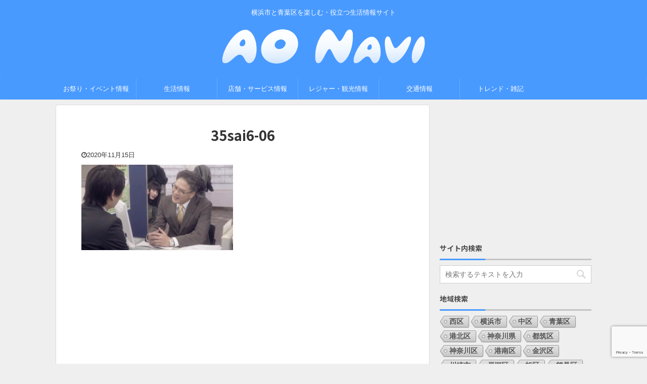

--- FILE ---
content_type: text/html; charset=UTF-8
request_url: https://aonavi.net/post-7785/35sai6-06/
body_size: 17652
content:

<!DOCTYPE html>
<!--[if lt IE 7]>
<html class="ie6" dir="ltr" lang="ja" prefix="og: https://ogp.me/ns#"> <![endif]-->
<!--[if IE 7]>
<html class="i7" dir="ltr" lang="ja" prefix="og: https://ogp.me/ns#"> <![endif]-->
<!--[if IE 8]>
<html class="ie" dir="ltr" lang="ja" prefix="og: https://ogp.me/ns#"> <![endif]-->
<!--[if gt IE 8]><!-->
<html dir="ltr" lang="ja" prefix="og: https://ogp.me/ns#" class="">
	<!--<![endif]-->
	<head prefix="og: http://ogp.me/ns# fb: http://ogp.me/ns/fb# article: http://ogp.me/ns/article#">
		<meta charset="UTF-8" >
		<meta name="viewport" content="width=device-width,initial-scale=1.0,user-scalable=no,viewport-fit=cover">
		<meta name="format-detection" content="telephone=no" >

					<meta name="robots" content="noindex,follow">
		
		<link rel="alternate" type="application/rss+xml" title="AO Navi RSS Feed" href="https://aonavi.net/feed/" />
		<link rel="pingback" href="https://aonavi.net/xmlrpc.php" >
		<!--[if lt IE 9]>
		<script src="https://aonavi.net/wp-content/themes/affinger5/js/html5shiv.js"></script>
		<![endif]-->
				
		<!-- All in One SEO 4.9.3 - aioseo.com -->
	<meta name="robots" content="max-image-preview:large" />
	<meta name="author" content="wpmaster"/>
	<link rel="canonical" href="https://aonavi.net/post-7785/35sai6-06/" />
	<meta name="generator" content="All in One SEO (AIOSEO) 4.9.3" />
		<meta property="og:locale" content="ja_JP" />
		<meta property="og:site_name" content="AO Navi | 横浜市と青葉区を楽しむ・役立つ生活情報サイト" />
		<meta property="og:type" content="article" />
		<meta property="og:title" content="35sai6-06 | AO Navi" />
		<meta property="og:url" content="https://aonavi.net/post-7785/35sai6-06/" />
		<meta property="article:published_time" content="2020-11-15T07:27:34+00:00" />
		<meta property="article:modified_time" content="2020-11-15T07:27:34+00:00" />
		<meta name="twitter:card" content="summary" />
		<meta name="twitter:title" content="35sai6-06 | AO Navi" />
		<!-- All in One SEO -->

<title>35sai6-06 | AO Navi</title>
<link rel='dns-prefetch' href='//www.google.com' />
<link rel='dns-prefetch' href='//ajax.googleapis.com' />
<link rel='dns-prefetch' href='//www.googletagmanager.com' />
<link rel='dns-prefetch' href='//pagead2.googlesyndication.com' />
<script type="text/javascript">
/* <![CDATA[ */
window._wpemojiSettings = {"baseUrl":"https:\/\/s.w.org\/images\/core\/emoji\/14.0.0\/72x72\/","ext":".png","svgUrl":"https:\/\/s.w.org\/images\/core\/emoji\/14.0.0\/svg\/","svgExt":".svg","source":{"concatemoji":"https:\/\/aonavi.net\/wp-includes\/js\/wp-emoji-release.min.js?ver=6.4.3"}};
/*! This file is auto-generated */
!function(i,n){var o,s,e;function c(e){try{var t={supportTests:e,timestamp:(new Date).valueOf()};sessionStorage.setItem(o,JSON.stringify(t))}catch(e){}}function p(e,t,n){e.clearRect(0,0,e.canvas.width,e.canvas.height),e.fillText(t,0,0);var t=new Uint32Array(e.getImageData(0,0,e.canvas.width,e.canvas.height).data),r=(e.clearRect(0,0,e.canvas.width,e.canvas.height),e.fillText(n,0,0),new Uint32Array(e.getImageData(0,0,e.canvas.width,e.canvas.height).data));return t.every(function(e,t){return e===r[t]})}function u(e,t,n){switch(t){case"flag":return n(e,"\ud83c\udff3\ufe0f\u200d\u26a7\ufe0f","\ud83c\udff3\ufe0f\u200b\u26a7\ufe0f")?!1:!n(e,"\ud83c\uddfa\ud83c\uddf3","\ud83c\uddfa\u200b\ud83c\uddf3")&&!n(e,"\ud83c\udff4\udb40\udc67\udb40\udc62\udb40\udc65\udb40\udc6e\udb40\udc67\udb40\udc7f","\ud83c\udff4\u200b\udb40\udc67\u200b\udb40\udc62\u200b\udb40\udc65\u200b\udb40\udc6e\u200b\udb40\udc67\u200b\udb40\udc7f");case"emoji":return!n(e,"\ud83e\udef1\ud83c\udffb\u200d\ud83e\udef2\ud83c\udfff","\ud83e\udef1\ud83c\udffb\u200b\ud83e\udef2\ud83c\udfff")}return!1}function f(e,t,n){var r="undefined"!=typeof WorkerGlobalScope&&self instanceof WorkerGlobalScope?new OffscreenCanvas(300,150):i.createElement("canvas"),a=r.getContext("2d",{willReadFrequently:!0}),o=(a.textBaseline="top",a.font="600 32px Arial",{});return e.forEach(function(e){o[e]=t(a,e,n)}),o}function t(e){var t=i.createElement("script");t.src=e,t.defer=!0,i.head.appendChild(t)}"undefined"!=typeof Promise&&(o="wpEmojiSettingsSupports",s=["flag","emoji"],n.supports={everything:!0,everythingExceptFlag:!0},e=new Promise(function(e){i.addEventListener("DOMContentLoaded",e,{once:!0})}),new Promise(function(t){var n=function(){try{var e=JSON.parse(sessionStorage.getItem(o));if("object"==typeof e&&"number"==typeof e.timestamp&&(new Date).valueOf()<e.timestamp+604800&&"object"==typeof e.supportTests)return e.supportTests}catch(e){}return null}();if(!n){if("undefined"!=typeof Worker&&"undefined"!=typeof OffscreenCanvas&&"undefined"!=typeof URL&&URL.createObjectURL&&"undefined"!=typeof Blob)try{var e="postMessage("+f.toString()+"("+[JSON.stringify(s),u.toString(),p.toString()].join(",")+"));",r=new Blob([e],{type:"text/javascript"}),a=new Worker(URL.createObjectURL(r),{name:"wpTestEmojiSupports"});return void(a.onmessage=function(e){c(n=e.data),a.terminate(),t(n)})}catch(e){}c(n=f(s,u,p))}t(n)}).then(function(e){for(var t in e)n.supports[t]=e[t],n.supports.everything=n.supports.everything&&n.supports[t],"flag"!==t&&(n.supports.everythingExceptFlag=n.supports.everythingExceptFlag&&n.supports[t]);n.supports.everythingExceptFlag=n.supports.everythingExceptFlag&&!n.supports.flag,n.DOMReady=!1,n.readyCallback=function(){n.DOMReady=!0}}).then(function(){return e}).then(function(){var e;n.supports.everything||(n.readyCallback(),(e=n.source||{}).concatemoji?t(e.concatemoji):e.wpemoji&&e.twemoji&&(t(e.twemoji),t(e.wpemoji)))}))}((window,document),window._wpemojiSettings);
/* ]]> */
</script>
<style id='wp-emoji-styles-inline-css' type='text/css'>

	img.wp-smiley, img.emoji {
		display: inline !important;
		border: none !important;
		box-shadow: none !important;
		height: 1em !important;
		width: 1em !important;
		margin: 0 0.07em !important;
		vertical-align: -0.1em !important;
		background: none !important;
		padding: 0 !important;
	}
</style>
<link rel='stylesheet' id='wp-block-library-css' href='https://aonavi.net/wp-includes/css/dist/block-library/style.min.css?ver=6.4.3' type='text/css' media='all' />
<link rel='stylesheet' id='aioseo/css/src/vue/standalone/blocks/table-of-contents/global.scss-css' href='https://aonavi.net/wp-content/plugins/all-in-one-seo-pack/dist/Lite/assets/css/table-of-contents/global.e90f6d47.css?ver=4.9.3' type='text/css' media='all' />
<style id='classic-theme-styles-inline-css' type='text/css'>
/*! This file is auto-generated */
.wp-block-button__link{color:#fff;background-color:#32373c;border-radius:9999px;box-shadow:none;text-decoration:none;padding:calc(.667em + 2px) calc(1.333em + 2px);font-size:1.125em}.wp-block-file__button{background:#32373c;color:#fff;text-decoration:none}
</style>
<style id='global-styles-inline-css' type='text/css'>
body{--wp--preset--color--black: #000000;--wp--preset--color--cyan-bluish-gray: #abb8c3;--wp--preset--color--white: #ffffff;--wp--preset--color--pale-pink: #f78da7;--wp--preset--color--vivid-red: #cf2e2e;--wp--preset--color--luminous-vivid-orange: #ff6900;--wp--preset--color--luminous-vivid-amber: #fcb900;--wp--preset--color--light-green-cyan: #7bdcb5;--wp--preset--color--vivid-green-cyan: #00d084;--wp--preset--color--pale-cyan-blue: #8ed1fc;--wp--preset--color--vivid-cyan-blue: #0693e3;--wp--preset--color--vivid-purple: #9b51e0;--wp--preset--color--soft-red: #e6514c;--wp--preset--color--light-grayish-red: #fdebee;--wp--preset--color--vivid-yellow: #ffc107;--wp--preset--color--very-pale-yellow: #fffde7;--wp--preset--color--very-light-gray: #fafafa;--wp--preset--color--very-dark-gray: #313131;--wp--preset--color--original-color-a: #43a047;--wp--preset--color--original-color-b: #795548;--wp--preset--color--original-color-c: #ec407a;--wp--preset--color--original-color-d: #9e9d24;--wp--preset--gradient--vivid-cyan-blue-to-vivid-purple: linear-gradient(135deg,rgba(6,147,227,1) 0%,rgb(155,81,224) 100%);--wp--preset--gradient--light-green-cyan-to-vivid-green-cyan: linear-gradient(135deg,rgb(122,220,180) 0%,rgb(0,208,130) 100%);--wp--preset--gradient--luminous-vivid-amber-to-luminous-vivid-orange: linear-gradient(135deg,rgba(252,185,0,1) 0%,rgba(255,105,0,1) 100%);--wp--preset--gradient--luminous-vivid-orange-to-vivid-red: linear-gradient(135deg,rgba(255,105,0,1) 0%,rgb(207,46,46) 100%);--wp--preset--gradient--very-light-gray-to-cyan-bluish-gray: linear-gradient(135deg,rgb(238,238,238) 0%,rgb(169,184,195) 100%);--wp--preset--gradient--cool-to-warm-spectrum: linear-gradient(135deg,rgb(74,234,220) 0%,rgb(151,120,209) 20%,rgb(207,42,186) 40%,rgb(238,44,130) 60%,rgb(251,105,98) 80%,rgb(254,248,76) 100%);--wp--preset--gradient--blush-light-purple: linear-gradient(135deg,rgb(255,206,236) 0%,rgb(152,150,240) 100%);--wp--preset--gradient--blush-bordeaux: linear-gradient(135deg,rgb(254,205,165) 0%,rgb(254,45,45) 50%,rgb(107,0,62) 100%);--wp--preset--gradient--luminous-dusk: linear-gradient(135deg,rgb(255,203,112) 0%,rgb(199,81,192) 50%,rgb(65,88,208) 100%);--wp--preset--gradient--pale-ocean: linear-gradient(135deg,rgb(255,245,203) 0%,rgb(182,227,212) 50%,rgb(51,167,181) 100%);--wp--preset--gradient--electric-grass: linear-gradient(135deg,rgb(202,248,128) 0%,rgb(113,206,126) 100%);--wp--preset--gradient--midnight: linear-gradient(135deg,rgb(2,3,129) 0%,rgb(40,116,252) 100%);--wp--preset--font-size--small: 13px;--wp--preset--font-size--medium: 20px;--wp--preset--font-size--large: 36px;--wp--preset--font-size--x-large: 42px;--wp--preset--spacing--20: 0.44rem;--wp--preset--spacing--30: 0.67rem;--wp--preset--spacing--40: 1rem;--wp--preset--spacing--50: 1.5rem;--wp--preset--spacing--60: 2.25rem;--wp--preset--spacing--70: 3.38rem;--wp--preset--spacing--80: 5.06rem;--wp--preset--shadow--natural: 6px 6px 9px rgba(0, 0, 0, 0.2);--wp--preset--shadow--deep: 12px 12px 50px rgba(0, 0, 0, 0.4);--wp--preset--shadow--sharp: 6px 6px 0px rgba(0, 0, 0, 0.2);--wp--preset--shadow--outlined: 6px 6px 0px -3px rgba(255, 255, 255, 1), 6px 6px rgba(0, 0, 0, 1);--wp--preset--shadow--crisp: 6px 6px 0px rgba(0, 0, 0, 1);}:where(.is-layout-flex){gap: 0.5em;}:where(.is-layout-grid){gap: 0.5em;}body .is-layout-flow > .alignleft{float: left;margin-inline-start: 0;margin-inline-end: 2em;}body .is-layout-flow > .alignright{float: right;margin-inline-start: 2em;margin-inline-end: 0;}body .is-layout-flow > .aligncenter{margin-left: auto !important;margin-right: auto !important;}body .is-layout-constrained > .alignleft{float: left;margin-inline-start: 0;margin-inline-end: 2em;}body .is-layout-constrained > .alignright{float: right;margin-inline-start: 2em;margin-inline-end: 0;}body .is-layout-constrained > .aligncenter{margin-left: auto !important;margin-right: auto !important;}body .is-layout-constrained > :where(:not(.alignleft):not(.alignright):not(.alignfull)){max-width: var(--wp--style--global--content-size);margin-left: auto !important;margin-right: auto !important;}body .is-layout-constrained > .alignwide{max-width: var(--wp--style--global--wide-size);}body .is-layout-flex{display: flex;}body .is-layout-flex{flex-wrap: wrap;align-items: center;}body .is-layout-flex > *{margin: 0;}body .is-layout-grid{display: grid;}body .is-layout-grid > *{margin: 0;}:where(.wp-block-columns.is-layout-flex){gap: 2em;}:where(.wp-block-columns.is-layout-grid){gap: 2em;}:where(.wp-block-post-template.is-layout-flex){gap: 1.25em;}:where(.wp-block-post-template.is-layout-grid){gap: 1.25em;}.has-black-color{color: var(--wp--preset--color--black) !important;}.has-cyan-bluish-gray-color{color: var(--wp--preset--color--cyan-bluish-gray) !important;}.has-white-color{color: var(--wp--preset--color--white) !important;}.has-pale-pink-color{color: var(--wp--preset--color--pale-pink) !important;}.has-vivid-red-color{color: var(--wp--preset--color--vivid-red) !important;}.has-luminous-vivid-orange-color{color: var(--wp--preset--color--luminous-vivid-orange) !important;}.has-luminous-vivid-amber-color{color: var(--wp--preset--color--luminous-vivid-amber) !important;}.has-light-green-cyan-color{color: var(--wp--preset--color--light-green-cyan) !important;}.has-vivid-green-cyan-color{color: var(--wp--preset--color--vivid-green-cyan) !important;}.has-pale-cyan-blue-color{color: var(--wp--preset--color--pale-cyan-blue) !important;}.has-vivid-cyan-blue-color{color: var(--wp--preset--color--vivid-cyan-blue) !important;}.has-vivid-purple-color{color: var(--wp--preset--color--vivid-purple) !important;}.has-black-background-color{background-color: var(--wp--preset--color--black) !important;}.has-cyan-bluish-gray-background-color{background-color: var(--wp--preset--color--cyan-bluish-gray) !important;}.has-white-background-color{background-color: var(--wp--preset--color--white) !important;}.has-pale-pink-background-color{background-color: var(--wp--preset--color--pale-pink) !important;}.has-vivid-red-background-color{background-color: var(--wp--preset--color--vivid-red) !important;}.has-luminous-vivid-orange-background-color{background-color: var(--wp--preset--color--luminous-vivid-orange) !important;}.has-luminous-vivid-amber-background-color{background-color: var(--wp--preset--color--luminous-vivid-amber) !important;}.has-light-green-cyan-background-color{background-color: var(--wp--preset--color--light-green-cyan) !important;}.has-vivid-green-cyan-background-color{background-color: var(--wp--preset--color--vivid-green-cyan) !important;}.has-pale-cyan-blue-background-color{background-color: var(--wp--preset--color--pale-cyan-blue) !important;}.has-vivid-cyan-blue-background-color{background-color: var(--wp--preset--color--vivid-cyan-blue) !important;}.has-vivid-purple-background-color{background-color: var(--wp--preset--color--vivid-purple) !important;}.has-black-border-color{border-color: var(--wp--preset--color--black) !important;}.has-cyan-bluish-gray-border-color{border-color: var(--wp--preset--color--cyan-bluish-gray) !important;}.has-white-border-color{border-color: var(--wp--preset--color--white) !important;}.has-pale-pink-border-color{border-color: var(--wp--preset--color--pale-pink) !important;}.has-vivid-red-border-color{border-color: var(--wp--preset--color--vivid-red) !important;}.has-luminous-vivid-orange-border-color{border-color: var(--wp--preset--color--luminous-vivid-orange) !important;}.has-luminous-vivid-amber-border-color{border-color: var(--wp--preset--color--luminous-vivid-amber) !important;}.has-light-green-cyan-border-color{border-color: var(--wp--preset--color--light-green-cyan) !important;}.has-vivid-green-cyan-border-color{border-color: var(--wp--preset--color--vivid-green-cyan) !important;}.has-pale-cyan-blue-border-color{border-color: var(--wp--preset--color--pale-cyan-blue) !important;}.has-vivid-cyan-blue-border-color{border-color: var(--wp--preset--color--vivid-cyan-blue) !important;}.has-vivid-purple-border-color{border-color: var(--wp--preset--color--vivid-purple) !important;}.has-vivid-cyan-blue-to-vivid-purple-gradient-background{background: var(--wp--preset--gradient--vivid-cyan-blue-to-vivid-purple) !important;}.has-light-green-cyan-to-vivid-green-cyan-gradient-background{background: var(--wp--preset--gradient--light-green-cyan-to-vivid-green-cyan) !important;}.has-luminous-vivid-amber-to-luminous-vivid-orange-gradient-background{background: var(--wp--preset--gradient--luminous-vivid-amber-to-luminous-vivid-orange) !important;}.has-luminous-vivid-orange-to-vivid-red-gradient-background{background: var(--wp--preset--gradient--luminous-vivid-orange-to-vivid-red) !important;}.has-very-light-gray-to-cyan-bluish-gray-gradient-background{background: var(--wp--preset--gradient--very-light-gray-to-cyan-bluish-gray) !important;}.has-cool-to-warm-spectrum-gradient-background{background: var(--wp--preset--gradient--cool-to-warm-spectrum) !important;}.has-blush-light-purple-gradient-background{background: var(--wp--preset--gradient--blush-light-purple) !important;}.has-blush-bordeaux-gradient-background{background: var(--wp--preset--gradient--blush-bordeaux) !important;}.has-luminous-dusk-gradient-background{background: var(--wp--preset--gradient--luminous-dusk) !important;}.has-pale-ocean-gradient-background{background: var(--wp--preset--gradient--pale-ocean) !important;}.has-electric-grass-gradient-background{background: var(--wp--preset--gradient--electric-grass) !important;}.has-midnight-gradient-background{background: var(--wp--preset--gradient--midnight) !important;}.has-small-font-size{font-size: var(--wp--preset--font-size--small) !important;}.has-medium-font-size{font-size: var(--wp--preset--font-size--medium) !important;}.has-large-font-size{font-size: var(--wp--preset--font-size--large) !important;}.has-x-large-font-size{font-size: var(--wp--preset--font-size--x-large) !important;}
.wp-block-navigation a:where(:not(.wp-element-button)){color: inherit;}
:where(.wp-block-post-template.is-layout-flex){gap: 1.25em;}:where(.wp-block-post-template.is-layout-grid){gap: 1.25em;}
:where(.wp-block-columns.is-layout-flex){gap: 2em;}:where(.wp-block-columns.is-layout-grid){gap: 2em;}
.wp-block-pullquote{font-size: 1.5em;line-height: 1.6;}
</style>
<link rel='stylesheet' id='avatar-manager-css' href='https://aonavi.net/wp-content/plugins/avatar-manager/assets/css/avatar-manager.min.css?ver=1.2.1' type='text/css' media='all' />
<link rel='stylesheet' id='contact-form-7-css' href='https://aonavi.net/wp-content/plugins/contact-form-7/includes/css/styles.css?ver=5.9.8' type='text/css' media='all' />
<link rel='stylesheet' id='cool-tag-cloud-css' href='https://aonavi.net/wp-content/plugins/cool-tag-cloud/inc/cool-tag-cloud.css?ver=2.25' type='text/css' media='all' />
<link rel='stylesheet' id='pz-linkcard-css-css' href='//aonavi.net/wp-content/uploads/pz-linkcard/style/style.min.css?ver=2.5.8.5' type='text/css' media='all' />
<link rel='stylesheet' id='normalize-css' href='https://aonavi.net/wp-content/themes/affinger5/css/normalize.css?ver=1.5.9' type='text/css' media='all' />
<link rel='stylesheet' id='font-awesome-css' href='https://aonavi.net/wp-content/themes/affinger5/css/fontawesome/css/font-awesome.min.css?ver=4.7.0' type='text/css' media='all' />
<link rel='stylesheet' id='font-awesome-animation-css' href='https://aonavi.net/wp-content/themes/affinger5/css/fontawesome/css/font-awesome-animation.min.css?ver=6.4.3' type='text/css' media='all' />
<link rel='stylesheet' id='st_svg-css' href='https://aonavi.net/wp-content/themes/affinger5/st_svg/style.css?ver=6.4.3' type='text/css' media='all' />
<link rel='stylesheet' id='slick-css' href='https://aonavi.net/wp-content/themes/affinger5/vendor/slick/slick.css?ver=1.8.0' type='text/css' media='all' />
<link rel='stylesheet' id='slick-theme-css' href='https://aonavi.net/wp-content/themes/affinger5/vendor/slick/slick-theme.css?ver=1.8.0' type='text/css' media='all' />
<link rel='stylesheet' id='fonts-googleapis-notosansjp-css' href='//fonts.googleapis.com/css?family=Noto+Sans+JP%3A400%2C700&#038;display=swap&#038;subset=japanese&#038;ver=6.4.3' type='text/css' media='all' />
<link rel='stylesheet' id='style-css' href='https://aonavi.net/wp-content/themes/affinger5/style.css?ver=6.4.3' type='text/css' media='all' />
<link rel='stylesheet' id='child-style-css' href='https://aonavi.net/wp-content/themes/affinger5-child/style.css?ver=6.4.3' type='text/css' media='all' />
<link rel='stylesheet' id='single-css' href='https://aonavi.net/wp-content/themes/affinger5/st-rankcss.php' type='text/css' media='all' />
<link rel='stylesheet' id='fancybox-css' href='https://aonavi.net/wp-content/plugins/easy-fancybox/fancybox/1.5.4/jquery.fancybox.min.css?ver=6.4.3' type='text/css' media='screen' />
<link rel='stylesheet' id='tablepress-default-css' href='https://aonavi.net/wp-content/tablepress-combined.min.css?ver=55' type='text/css' media='all' />
<link rel='stylesheet' id='st-themecss-css' href='https://aonavi.net/wp-content/themes/affinger5/st-themecss-loader.php?ver=6.4.3' type='text/css' media='all' />
<script type="text/javascript" src="//ajax.googleapis.com/ajax/libs/jquery/1.11.3/jquery.min.js?ver=1.11.3" id="jquery-js"></script>
<script type="text/javascript" src="https://aonavi.net/wp-content/plugins/avatar-manager/assets/js/avatar-manager.min.js?ver=1.2.1" id="avatar-manager-js"></script>

<!-- Site Kit によって追加された Google タグ（gtag.js）スニペット -->
<!-- Google アナリティクス スニペット (Site Kit が追加) -->
<script type="text/javascript" src="https://www.googletagmanager.com/gtag/js?id=G-LX44FTLJCD" id="google_gtagjs-js" async></script>
<script type="text/javascript" id="google_gtagjs-js-after">
/* <![CDATA[ */
window.dataLayer = window.dataLayer || [];function gtag(){dataLayer.push(arguments);}
gtag("set","linker",{"domains":["aonavi.net"]});
gtag("js", new Date());
gtag("set", "developer_id.dZTNiMT", true);
gtag("config", "G-LX44FTLJCD");
/* ]]> */
</script>
<link rel="https://api.w.org/" href="https://aonavi.net/wp-json/" /><link rel="alternate" type="application/json" href="https://aonavi.net/wp-json/wp/v2/media/7799" /><link rel='shortlink' href='https://aonavi.net/?p=7799' />
<link rel="alternate" type="application/json+oembed" href="https://aonavi.net/wp-json/oembed/1.0/embed?url=https%3A%2F%2Faonavi.net%2Fpost-7785%2F35sai6-06%2F" />
<link rel="alternate" type="text/xml+oembed" href="https://aonavi.net/wp-json/oembed/1.0/embed?url=https%3A%2F%2Faonavi.net%2Fpost-7785%2F35sai6-06%2F&#038;format=xml" />
<meta name="generator" content="Site Kit by Google 1.170.0" /><script data-ad-client="ca-pub-9866186024132432" async src="https://pagead2.googlesyndication.com/pagead/js/adsbygoogle.js"></script>

<!-- Site Kit が追加した Google AdSense メタタグ -->
<meta name="google-adsense-platform-account" content="ca-host-pub-2644536267352236">
<meta name="google-adsense-platform-domain" content="sitekit.withgoogle.com">
<!-- Site Kit が追加した End Google AdSense メタタグ -->
<style type="text/css" id="custom-background-css">
body.custom-background { background-color: #efefef; }
</style>
	
<!-- Google AdSense スニペット (Site Kit が追加) -->
<script type="text/javascript" async="async" src="https://pagead2.googlesyndication.com/pagead/js/adsbygoogle.js?client=ca-pub-9866186024132432&amp;host=ca-host-pub-2644536267352236" crossorigin="anonymous"></script>

<!-- (ここまで) Google AdSense スニペット (Site Kit が追加) -->
<link rel="icon" href="https://aonavi.net/wp-content/uploads/2020/05/cropped-icon1-32x32.png" sizes="32x32" />
<link rel="icon" href="https://aonavi.net/wp-content/uploads/2020/05/cropped-icon1-192x192.png" sizes="192x192" />
<link rel="apple-touch-icon" href="https://aonavi.net/wp-content/uploads/2020/05/cropped-icon1-180x180.png" />
<meta name="msapplication-TileImage" content="https://aonavi.net/wp-content/uploads/2020/05/cropped-icon1-270x270.png" />
					<!-- OGP -->
	
						<meta name="twitter:card" content="summary_large_image">
				<meta name="twitter:site" content="@aonavi_net">
		<meta name="twitter:title" content="35sai6-06">
		<meta name="twitter:description" content="">
		<meta name="twitter:image" content="https://aonavi.net/wp-content/uploads/2020/11/35sai6-06-300x169.jpg">
		<!-- /OGP -->
		


	<script>
		jQuery(function(){
		jQuery('.entry-content a[href^=http]')
			.not('[href*="'+location.hostname+'"]')
			.attr({target:"_blank"})
		;})
	</script>
<script>
jQuery(function(){
    jQuery('.st-btn-open').click(function(){
        jQuery(this).next('.st-slidebox').stop(true, true).slideToggle();
    });
});
</script>

<script>
	jQuery(function(){
		jQuery("#toc_container:not(:has(ul ul))").addClass("only-toc");
		jQuery(".st-ac-box ul:has(.cat-item)").each(function(){
			jQuery(this).addClass("st-ac-cat");
		});
	});
</script>

<script>
	jQuery(function(){
						jQuery('.st-star').parent('.rankh4').css('padding-bottom','5px'); // スターがある場合のランキング見出し調整
	});
</script>

			</head>
	<body data-rsssl=1 class="attachment attachment-template-default single single-attachment postid-7799 attachmentid-7799 attachment-jpeg custom-background not-front-page" >
				<div id="st-ami">
				<div id="wrapper" class="">
				<div id="wrapper-in">
					<header id="st-headwide">
						<div id="headbox-bg">
							<div class="clearfix" id="headbox">
																	<div id="header-l">
										
            
			
				<!-- キャプション -->
				                
					              		 	 <p class="descr sitenametop">
               		     	横浜市と青葉区を楽しむ・役立つ生活情報サイト               			 </p>
					                    
				                
				<!-- ロゴ又はブログ名 -->
				              		  <p class="sitename"><a href="https://aonavi.net/">
                  		                        		  <img class="sitename-bottom" alt="AO Navi" src="https://aonavi.net/wp-content/uploads/2020/05/logo_L3.png" >
                   		               		  </a></p>
            					<!-- ロゴ又はブログ名ここまで -->

			    
		
    									</div><!-- /#header-l -->
								<div id="header-r" class="smanone">
									
								</div><!-- /#header-r -->
							</div><!-- /#headbox-bg -->
						</div><!-- /#headbox clearfix -->

						
						
						
						
											
	<div id="gazou-wide">
							<div id="st-menubox">
			<div id="st-menuwide">
				<nav class="smanone clearfix"><ul id="menu-header_menu" class="menu"><li id="menu-item-993" class="menu-item menu-item-type-taxonomy menu-item-object-category menu-item-has-children menu-item-993"><a href="https://aonavi.net/category/event/">お祭り・イベント情報</a>
<ul class="sub-menu">
	<li id="menu-item-6118" class="menu-item menu-item-type-taxonomy menu-item-object-category menu-item-6118"><a href="https://aonavi.net/category/event/foodsweets/">フード・スイーツ</a></li>
	<li id="menu-item-3213" class="menu-item menu-item-type-taxonomy menu-item-object-category menu-item-3213"><a href="https://aonavi.net/category/event/art/">芸術・音楽</a></li>
	<li id="menu-item-6473" class="menu-item menu-item-type-taxonomy menu-item-object-category menu-item-6473"><a href="https://aonavi.net/category/event/sports/">スポーツ</a></li>
	<li id="menu-item-6145" class="menu-item menu-item-type-taxonomy menu-item-object-category menu-item-6145"><a href="https://aonavi.net/category/event/flower/">花見情報</a></li>
</ul>
</li>
<li id="menu-item-997" class="menu-item menu-item-type-taxonomy menu-item-object-category menu-item-has-children menu-item-997"><a href="https://aonavi.net/category/living/">生活情報</a>
<ul class="sub-menu">
	<li id="menu-item-2981" class="menu-item menu-item-type-taxonomy menu-item-object-category menu-item-2981"><a href="https://aonavi.net/category/living/kanagawapref/">神奈川県</a></li>
	<li id="menu-item-2980" class="menu-item menu-item-type-taxonomy menu-item-object-category menu-item-2980"><a href="https://aonavi.net/category/living/yokohamacity/">横浜市</a></li>
	<li id="menu-item-2291" class="menu-item menu-item-type-taxonomy menu-item-object-category menu-item-2291"><a href="https://aonavi.net/category/living/corona/">新型コロナ関連情報</a></li>
	<li id="menu-item-2385" class="menu-item menu-item-type-taxonomy menu-item-object-category menu-item-2385"><a href="https://aonavi.net/category/living/accident/">事件・事故</a></li>
</ul>
</li>
<li id="menu-item-996" class="menu-item menu-item-type-taxonomy menu-item-object-category menu-item-has-children menu-item-996"><a href="https://aonavi.net/category/store-service/">店舗・サービス情報</a>
<ul class="sub-menu">
	<li id="menu-item-4691" class="menu-item menu-item-type-taxonomy menu-item-object-category menu-item-4691"><a href="https://aonavi.net/category/store-service/open-close/">開店・閉店</a></li>
	<li id="menu-item-2384" class="menu-item menu-item-type-taxonomy menu-item-object-category menu-item-2384"><a href="https://aonavi.net/category/store-service/delivery/">テイクアウト・デリバリー</a></li>
	<li id="menu-item-3414" class="menu-item menu-item-type-taxonomy menu-item-object-category menu-item-3414"><a href="https://aonavi.net/category/store-service/shoppingstreet/">商店街</a></li>
</ul>
</li>
<li id="menu-item-995" class="menu-item menu-item-type-taxonomy menu-item-object-category menu-item-has-children menu-item-995"><a href="https://aonavi.net/category/leisure_sightseeing/">レジャー・観光情報</a>
<ul class="sub-menu">
	<li id="menu-item-6476" class="menu-item menu-item-type-taxonomy menu-item-object-category menu-item-6476"><a href="https://aonavi.net/category/leisure_sightseeing/park/">公園・文化施設</a></li>
	<li id="menu-item-2813" class="menu-item menu-item-type-taxonomy menu-item-object-category menu-item-2813"><a href="https://aonavi.net/category/leisure_sightseeing/zoo-aquarium/">動物園・水族館</a></li>
	<li id="menu-item-3288" class="menu-item menu-item-type-taxonomy menu-item-object-category menu-item-3288"><a href="https://aonavi.net/category/leisure_sightseeing/hotel/">宿泊施設</a></li>
</ul>
</li>
<li id="menu-item-994" class="menu-item menu-item-type-taxonomy menu-item-object-category menu-item-has-children menu-item-994"><a href="https://aonavi.net/category/traffic/">交通情報</a>
<ul class="sub-menu">
	<li id="menu-item-2383" class="menu-item menu-item-type-taxonomy menu-item-object-category menu-item-2383"><a href="https://aonavi.net/category/traffic/road_construction/">工事・通行止め</a></li>
</ul>
</li>
<li id="menu-item-2382" class="menu-item menu-item-type-taxonomy menu-item-object-category menu-item-has-children menu-item-2382"><a href="https://aonavi.net/category/trendmix/">トレンド・雑記</a>
<ul class="sub-menu">
	<li id="menu-item-3241" class="menu-item menu-item-type-taxonomy menu-item-object-category menu-item-3241"><a href="https://aonavi.net/category/trendmix/location/">ロケ地情報</a></li>
</ul>
</li>
</ul></nav>			</div>
		</div>
			
		
			</div>
					
					
					</header>

					

					<div id="content-w">

					
					
					
	
			<div id="st-header-post-under-box" class="st-header-post-no-data "
		     style="">
			<div class="st-dark-cover">
							</div>
		</div>
	

<div id="content" class="clearfix">
	<div id="contentInner">
		<main>
			<article>
				<div id="post-7799" class="st-post post-7799 attachment type-attachment status-inherit hentry">

					
					
					
					<!--ぱんくず -->
										<!--/ ぱんくず -->

					<!--ループ開始 -->
										
											
						<h1 class="entry-title">35sai6-06</h1>

						
	<div class="blogbox ">
		<p><span class="kdate">
							<i class="fa fa-clock-o"></i><time class="updated" datetime="2020-11-15T16:27:34+0900">2020年11月15日</time>
					</span></p>
	</div>
					
					
					<div class="mainbox">
						<div id="nocopy" ><!-- コピー禁止エリアここから -->
																						
																						
							<div class="entry-content">
								<p class="attachment"><a href='https://aonavi.net/wp-content/uploads/2020/11/35sai6-06.jpg'><img loading="lazy" decoding="async" width="300" height="169" src="https://aonavi.net/wp-content/uploads/2020/11/35sai6-06-300x169.jpg" class="attachment-medium size-medium" alt="" srcset="https://aonavi.net/wp-content/uploads/2020/11/35sai6-06-300x169.jpg 300w, https://aonavi.net/wp-content/uploads/2020/11/35sai6-06.jpg 760w" sizes="(max-width: 300px) 100vw, 300px" /></a></p>
							</div>
						</div><!-- コピー禁止エリアここまで -->

												
					<div class="adbox">
				
							        
	
									<div style="padding-top:10px;">
						
		        
	
					</div>
							</div>
			

																					
		<div id="st_custom_html_widget-11" class="widget_text st-widgets-box post-widgets-bottom widget_st_custom_html_widget">
		
		<div class="textwidget custom-html-widget">
			<script async src="https://pagead2.googlesyndication.com/pagead/js/adsbygoogle.js"></script>
<ins class="adsbygoogle"
     style="display:block; text-align:center;"
     data-ad-layout="in-article"
     data-ad-format="fluid"
     data-ad-client="ca-pub-9866186024132432"
     data-ad-slot="3670400478"></ins>
<script>
     (adsbygoogle = window.adsbygoogle || []).push({});
</script>		</div>

		</div>
															
					</div><!-- .mainboxここまで -->

																
					
	
	<div class="sns ">
	<ul class="clearfix">
					<!--ツイートボタン-->
			<li class="twitter"> 
			<a rel="nofollow" onclick="window.open('//twitter.com/intent/tweet?url=https%3A%2F%2Faonavi.net%2Fpost-7785%2F35sai6-06%2F&text=35sai6-06&via=aonavi_net&tw_p=tweetbutton', '', 'width=500,height=450'); return false;"><i class="fa fa-twitter"></i><span class="snstext " >Twitter</span></a>
			</li>
		
					<!--シェアボタン-->      
			<li class="facebook">
			<a href="//www.facebook.com/sharer.php?src=bm&u=https%3A%2F%2Faonavi.net%2Fpost-7785%2F35sai6-06%2F&t=35sai6-06" target="_blank" rel="nofollow noopener"><i class="fa fa-facebook"></i><span class="snstext " >Share</span>
			</a>
			</li>
		
					<!--ポケットボタン-->      
			<li class="pocket">
			<a rel="nofollow" onclick="window.open('//getpocket.com/edit?url=https%3A%2F%2Faonavi.net%2Fpost-7785%2F35sai6-06%2F&title=35sai6-06', '', 'width=500,height=350'); return false;"><i class="fa fa-get-pocket"></i><span class="snstext " >Pocket</span></a></li>
		
					<!--はてブボタン-->
			<li class="hatebu">       
				<a href="//b.hatena.ne.jp/entry/https://aonavi.net/post-7785/35sai6-06/" class="hatena-bookmark-button" data-hatena-bookmark-layout="simple" title="35sai6-06" rel="nofollow"><i class="fa st-svg-hateb"></i><span class="snstext " >Hatena</span>
				</a><script type="text/javascript" src="//b.st-hatena.com/js/bookmark_button.js" charset="utf-8" async="async"></script>

			</li>
		
					<!--LINEボタン-->   
			<li class="line">
			<a href="//line.me/R/msg/text/?35sai6-06%0Ahttps%3A%2F%2Faonavi.net%2Fpost-7785%2F35sai6-06%2F" target="_blank" rel="nofollow noopener"><i class="fa fa-comment" aria-hidden="true"></i><span class="snstext" >LINE</span></a>
			</li> 
		
					<!--URLコピーボタン-->
			<li class="share-copy">
			<a href="#" rel="nofollow" data-st-copy-text="35sai6-06 / https://aonavi.net/post-7785/35sai6-06/"><i class="fa fa-clipboard"></i><span class="snstext" >コピーする</span></a>
			</li>
		
	</ul>

	</div> 

											
											<p class="tagst">
							<i class="fa fa-folder-open-o" aria-hidden="true"></i>-<br/>
													</p>
					
					<aside>
						<p class="author" style="display:none;"><a href="https://aonavi.net/author/wpmaster/" title="wpmaster" class="vcard author"><span class="fn">author</span></a></p>
																		<!--ループ終了-->

																					<hr class="hrcss" />

<div id="comments">
     	<div id="respond" class="comment-respond">
		<h3 id="reply-title" class="comment-reply-title">comment <small><a rel="nofollow" id="cancel-comment-reply-link" href="/post-7785/35sai6-06/#respond" style="display:none;">コメントをキャンセル</a></small></h3><form action="https://aonavi.net/wp-comments-post.php" method="post" id="commentform" class="comment-form"><p class="comment-notes"><span id="email-notes">メールアドレスが公開されることはありません。</span> <span class="required-field-message"><span class="required">※</span> が付いている欄は必須項目です</span></p><p class="comment-form-comment"><label for="comment">コメント <span class="required">※</span></label> <textarea id="comment" name="comment" cols="45" rows="8" maxlength="65525" required="required"></textarea></p><p class="comment-form-author"><label for="author">名前 <span class="required">※</span></label> <input id="author" name="author" type="text" value="" size="30" maxlength="245" autocomplete="name" required="required" /></p>
<p class="comment-form-email"><label for="email">メール <span class="required">※</span></label> <input id="email" name="email" type="text" value="" size="30" maxlength="100" aria-describedby="email-notes" autocomplete="email" required="required" /></p>
<p class="comment-form-url"><label for="url">サイト</label> <input id="url" name="url" type="text" value="" size="30" maxlength="200" autocomplete="url" /></p>
<p class="comment-form-cookies-consent"><input id="wp-comment-cookies-consent" name="wp-comment-cookies-consent" type="checkbox" value="yes" /> <label for="wp-comment-cookies-consent">次回のコメントで使用するためブラウザーに自分の名前、メールアドレス、サイトを保存する。</label></p>
<p class="form-submit"><input name="submit" type="submit" id="submit" class="submit" value="送信" /> <input type='hidden' name='comment_post_ID' value='7799' id='comment_post_ID' />
<input type='hidden' name='comment_parent' id='comment_parent' value='0' />
</p><p style="display: none;"><input type="hidden" id="akismet_comment_nonce" name="akismet_comment_nonce" value="3f7837bef8" /></p><p style="display: none !important;" class="akismet-fields-container" data-prefix="ak_"><label>&#916;<textarea name="ak_hp_textarea" cols="45" rows="8" maxlength="100"></textarea></label><input type="hidden" id="ak_js_1" name="ak_js" value="119"/><script>document.getElementById( "ak_js_1" ).setAttribute( "value", ( new Date() ).getTime() );</script></p></form>	</div><!-- #respond -->
	</div>


<!-- END singer -->
													
						<!--関連記事-->
						
	
	<h4 class="point"><span class="point-in">関連記事</span></h4>

	
<div class="kanren" data-st-load-more-content
     data-st-load-more-id="ef6758ed-7261-417c-97b6-03e46250b119">
						
			<dl class="clearfix">
				<dt><a href="https://aonavi.net/post-12634/">
						
															<img width="150" height="150" src="https://aonavi.net/wp-content/uploads/2021/04/kamakura-pudding-01-150x150.jpg" class="attachment-st_thumb150 size-st_thumb150 wp-post-image" alt="" decoding="async" loading="lazy" srcset="https://aonavi.net/wp-content/uploads/2021/04/kamakura-pudding-01-150x150.jpg 150w, https://aonavi.net/wp-content/uploads/2021/04/kamakura-pudding-01-60x60.jpg 60w" sizes="(max-width: 150px) 100vw, 150px" />							
											</a></dt>
				<dd>
					
	
	<p class="st-catgroup itiran-category">
		<a href="https://aonavi.net/category/store-service/open-close/" title="View all posts in 開店・閉店" rel="category tag"><span class="catname st-catid323">開店・閉店</span></a>	</p>

					<h5 class="kanren-t">
						<a href="https://aonavi.net/post-12634/">鎌倉ニュージャーマン、新定番「かまくらカスタープリン」を5月11日に販売【横浜市西区・港北区】</a>
					</h5>

						<div class="st-excerpt smanone">
		<p>2021年5月11日（火）より、鎌倉ニュージャーマンは、定番商品「かまくらカスター」に次ぐ新たな“鎌倉の手土産”として「かまくらカスタープリン」を髙島屋横浜店、日吉東急 avenue店の2店舗限定で先 ... </p>
	</div>
									</dd>
			</dl>
					
			<dl class="clearfix">
				<dt><a href="https://aonavi.net/post-6294/">
						
															<img width="150" height="150" src="https://aonavi.net/wp-content/uploads/2020/10/Rooftop-08-150x150.jpg" class="attachment-st_thumb150 size-st_thumb150 wp-post-image" alt="" decoding="async" loading="lazy" srcset="https://aonavi.net/wp-content/uploads/2020/10/Rooftop-08-150x150.jpg 150w, https://aonavi.net/wp-content/uploads/2020/10/Rooftop-08-60x60.jpg 60w" sizes="(max-width: 150px) 100vw, 150px" />							
											</a></dt>
				<dd>
					
	
	<p class="st-catgroup itiran-category">
		<a href="https://aonavi.net/category/event/foodsweets/" title="View all posts in フード・スイーツ" rel="category tag"><span class="catname st-catid324">フード・スイーツ</span></a>	</p>

					<h5 class="kanren-t">
						<a href="https://aonavi.net/post-6294/">新横浜プリンスホテル、屋上で期間限定のビアガーデンを開催〜10/1-31まで【横浜市港北区】</a>
					</h5>

						<div class="st-excerpt smanone">
		<p>新横浜プリンスホテルは、7Fの屋上スペースで2020年10月1日（木）より31日（土）までの水～日曜日に、「Rooftop Beer Garden Autumn 2020」を期間限定で開催します。 開 ... </p>
	</div>
									</dd>
			</dl>
									<div class="st-infeed-adunit">
											
		
		
		<div class="textwidget custom-html-widget">
			<script async src="https://pagead2.googlesyndication.com/pagead/js/adsbygoogle.js"></script>
<ins class="adsbygoogle"
     style="display:block; text-align:center;"
     data-ad-layout="in-article"
     data-ad-format="fluid"
     data-ad-client="ca-pub-9866186024132432"
     data-ad-slot="3670400478"></ins>
<script>
     (adsbygoogle = window.adsbygoogle || []).push({});
</script>		</div>

		
											</div>
			
			<dl class="clearfix">
				<dt><a href="https://aonavi.net/post-11999/">
						
															<img width="150" height="150" src="https://aonavi.net/wp-content/uploads/2021/04/kagura2-150x150.jpg" class="attachment-st_thumb150 size-st_thumb150 wp-post-image" alt="" decoding="async" loading="lazy" srcset="https://aonavi.net/wp-content/uploads/2021/04/kagura2-150x150.jpg 150w, https://aonavi.net/wp-content/uploads/2021/04/kagura2-60x60.jpg 60w" sizes="(max-width: 150px) 100vw, 150px" />							
											</a></dt>
				<dd>
					
	
	<p class="st-catgroup itiran-category">
		<a href="https://aonavi.net/category/store-service/open-close/" title="View all posts in 開店・閉店" rel="category tag"><span class="catname st-catid323">開店・閉店</span></a>	</p>

					<h5 class="kanren-t">
						<a href="https://aonavi.net/post-11999/">本格寿司「寿司処かぐら」桜木町駅前のコレットマーレに4月下旬、新店舗をオープン【横浜市中区】</a>
					</h5>

						<div class="st-excerpt smanone">
		<p>2021年4月下旬、市場直送の鮮魚で握る本格寿司「寿司処かぐら」は、桜木町駅前のコレットマーレ桜木町 7Fに新店舗をオープンします。 以下この店舗の詳しい情報をまとめました。 「寿司処かぐら　コレット ... </p>
	</div>
									</dd>
			</dl>
					
			<dl class="clearfix">
				<dt><a href="https://aonavi.net/post-5720/">
						
															<img width="150" height="150" src="https://aonavi.net/wp-content/uploads/2020/09/bbottle-01-150x150.jpg" class="attachment-st_thumb150 size-st_thumb150 wp-post-image" alt="" decoding="async" loading="lazy" srcset="https://aonavi.net/wp-content/uploads/2020/09/bbottle-01-150x150.jpg 150w, https://aonavi.net/wp-content/uploads/2020/09/bbottle-01-60x60.jpg 60w" sizes="(max-width: 150px) 100vw, 150px" />							
											</a></dt>
				<dd>
					
	
	<p class="st-catgroup itiran-category">
		<a href="https://aonavi.net/category/store-service/open-close/" title="View all posts in 開店・閉店" rel="category tag"><span class="catname st-catid323">開店・閉店</span></a>	</p>

					<h5 class="kanren-t">
						<a href="https://aonavi.net/post-5720/">ブルーボトルコーヒー「MARK IS みなとみらい」に 9/25オープン〜家具販売も【横浜市西区】</a>
					</h5>

						<div class="st-excerpt smanone">
		<p>ブルーボトルコーヒージャパンは、 横浜エリア2号店となる「ブルーボトルコーヒー みなとみらいカフェ」を「MARK IS みなとみらい」内に 2020年9月25日(金)にオープンすると発表しました。 「 ... </p>
	</div>
									</dd>
			</dl>
					
			<dl class="clearfix">
				<dt><a href="https://aonavi.net/post-8872/">
						
															<img width="150" height="150" src="https://aonavi.net/wp-content/uploads/2020/12/nigehaji7-01-150x150.jpg" class="attachment-st_thumb150 size-st_thumb150 wp-post-image" alt="" decoding="async" loading="lazy" srcset="https://aonavi.net/wp-content/uploads/2020/12/nigehaji7-01-150x150.jpg 150w, https://aonavi.net/wp-content/uploads/2020/12/nigehaji7-01-60x60.jpg 60w" sizes="(max-width: 150px) 100vw, 150px" />							
											</a></dt>
				<dd>
					
	
	<p class="st-catgroup itiran-category">
		<a href="https://aonavi.net/category/trendmix/location/" title="View all posts in ロケ地情報" rel="category tag"><span class="catname st-catid312">ロケ地情報</span></a>	</p>

					<h5 class="kanren-t">
						<a href="https://aonavi.net/post-8872/">「逃げるは恥だが役に立つ」第7話に使われた横浜市内のロケ地はどこ？【TBS火曜ドラマ】</a>
					</h5>

						<div class="st-excerpt smanone">
		<p>2016年10月11日から12月20日まで放送されたTBSテレビ系火曜ドラマ「逃げるは恥だが役に立つ」は、新垣結衣主演のラブコメディー。 ドラマには神奈川県横浜市が特別協力しており、舞台で使われるロケ ... </p>
	</div>
									</dd>
			</dl>
					</div>


						<!--ページナビ-->
						<div class="p-navi clearfix">
							<dl>
																
																							</dl>
						</div>
					</aside>

				</div>
				<!--/post-->
			</article>
		</main>
	</div>
	<!-- /#contentInner -->
	<div id="side">
	<aside>

					<div class="side-topad">
				<div id="custom_html-2" class="widget_text ad widget_custom_html"><div class="textwidget custom-html-widget"><script async src="https://pagead2.googlesyndication.com/pagead/js/adsbygoogle.js"></script>
<!-- スクエア_02 -->
<ins class="adsbygoogle"
     style="display:inline-block;width:300px;height:250px"
     data-ad-client="ca-pub-9866186024132432"
     data-ad-slot="2876193552"></ins>
<script>
     (adsbygoogle = window.adsbygoogle || []).push({});
</script></div></div><div id="search-2" class="ad widget_search"><p class="st-widgets-title"><span>サイト内検索</span></p><div id="search">
	<form method="get" id="searchform" action="https://aonavi.net/">
		<label class="hidden" for="s">
					</label>
		<input type="text" placeholder="検索するテキストを入力" value="" name="s" id="s" />
		<input type="image" src="https://aonavi.net/wp-content/themes/affinger5/images/search.png" alt="検索" id="searchsubmit" />
	</form>
</div>
<!-- /stinger --> </div><div id="cool_tag_cloud-2" class="ad widget_cool_tag_cloud"><p class="st-widgets-title"><span>地域検索</span></p><div class="cool-tag-cloud"><div class="cloudbold"><div class="ctcsilver"><div class="ctcleft"><div class="arial" style="text-transform:none!important;"><a href="https://aonavi.net/tag/nishi/" class="tag-cloud-link tag-link-329 tag-link-position-1" style="font-size: 14px;">西区</a><a href="https://aonavi.net/tag/yokohamacity/" class="tag-cloud-link tag-link-356 tag-link-position-2" style="font-size: 14px;">横浜市</a><a href="https://aonavi.net/tag/naka/" class="tag-cloud-link tag-link-345 tag-link-position-3" style="font-size: 14px;">中区</a><a href="https://aonavi.net/tag/aoba/" class="tag-cloud-link tag-link-339 tag-link-position-4" style="font-size: 14px;">青葉区</a><a href="https://aonavi.net/tag/kohoku/" class="tag-cloud-link tag-link-350 tag-link-position-5" style="font-size: 14px;">港北区</a><a href="https://aonavi.net/tag/kanagawapre/" class="tag-cloud-link tag-link-354 tag-link-position-6" style="font-size: 14px;">神奈川県</a><a href="https://aonavi.net/tag/tsuzuki/" class="tag-cloud-link tag-link-340 tag-link-position-7" style="font-size: 14px;">都筑区</a><a href="https://aonavi.net/tag/kanagawa/" class="tag-cloud-link tag-link-328 tag-link-position-8" style="font-size: 14px;">神奈川区</a><a href="https://aonavi.net/tag/konan/" class="tag-cloud-link tag-link-347 tag-link-position-9" style="font-size: 14px;">港南区</a><a href="https://aonavi.net/tag/kanazawa/" class="tag-cloud-link tag-link-336 tag-link-position-10" style="font-size: 14px;">金沢区</a><a href="https://aonavi.net/tag/kawasaki/" class="tag-cloud-link tag-link-358 tag-link-position-11" style="font-size: 14px;">川崎市</a><a href="https://aonavi.net/tag/totsuka/" class="tag-cloud-link tag-link-351 tag-link-position-12" style="font-size: 14px;">戸塚区</a><a href="https://aonavi.net/tag/asahi/" class="tag-cloud-link tag-link-349 tag-link-position-13" style="font-size: 14px;">旭区</a><a href="https://aonavi.net/tag/tsurumi/" class="tag-cloud-link tag-link-327 tag-link-position-14" style="font-size: 14px;">鶴見区</a><a href="https://aonavi.net/tag/seya/" class="tag-cloud-link tag-link-344 tag-link-position-15" style="font-size: 14px;">瀬谷区</a><a href="https://aonavi.net/tag/midori/" class="tag-cloud-link tag-link-338 tag-link-position-16" style="font-size: 14px;">緑区</a><a href="https://aonavi.net/tag/isogo/" class="tag-cloud-link tag-link-335 tag-link-position-17" style="font-size: 14px;">磯子区</a><a href="https://aonavi.net/tag/sakae/" class="tag-cloud-link tag-link-352 tag-link-position-18" style="font-size: 14px;">栄区</a><a href="https://aonavi.net/tag/hodogaya/" class="tag-cloud-link tag-link-348 tag-link-position-19" style="font-size: 14px;">保土ケ谷区</a><a href="https://aonavi.net/tag/minami/" class="tag-cloud-link tag-link-346 tag-link-position-20" style="font-size: 14px;">南区</a></div></div></div></div></div></div><div id="categories-4" class="ad widget_categories"><p class="st-widgets-title"><span>カテゴリー</span></p>
			<ul>
					<li class="cat-item cat-item-24"><a href="https://aonavi.net/category/event/" ><span class="cat-item-label">お祭り・イベント情報 (392)</span></a>
<ul class='children'>
	<li class="cat-item cat-item-326"><a href="https://aonavi.net/category/event/sports/" ><span class="cat-item-label">スポーツ (27)</span></a>
</li>
	<li class="cat-item cat-item-324"><a href="https://aonavi.net/category/event/foodsweets/" ><span class="cat-item-label">フード・スイーツ (178)</span></a>
</li>
	<li class="cat-item cat-item-310"><a href="https://aonavi.net/category/event/fireworks/" ><span class="cat-item-label">花火大会 (3)</span></a>
</li>
	<li class="cat-item cat-item-325"><a href="https://aonavi.net/category/event/flower/" ><span class="cat-item-label">花見情報 (15)</span></a>
</li>
	<li class="cat-item cat-item-311"><a href="https://aonavi.net/category/event/art/" ><span class="cat-item-label">芸術・音楽 (58)</span></a>
</li>
</ul>
</li>
	<li class="cat-item cat-item-151"><a href="https://aonavi.net/category/trendmix/" ><span class="cat-item-label">トレンド・雑記 (207)</span></a>
<ul class='children'>
	<li class="cat-item cat-item-312"><a href="https://aonavi.net/category/trendmix/location/" ><span class="cat-item-label">ロケ地情報 (205)</span></a>
</li>
</ul>
</li>
	<li class="cat-item cat-item-23"><a href="https://aonavi.net/category/leisure_sightseeing/" ><span class="cat-item-label">レジャー・観光情報 (110)</span></a>
<ul class='children'>
	<li class="cat-item cat-item-304"><a href="https://aonavi.net/category/leisure_sightseeing/park/" ><span class="cat-item-label">公園・文化施設 (36)</span></a>
</li>
	<li class="cat-item cat-item-307"><a href="https://aonavi.net/category/leisure_sightseeing/zoo-aquarium/" ><span class="cat-item-label">動物園・水族館 (13)</span></a>
</li>
	<li class="cat-item cat-item-313"><a href="https://aonavi.net/category/leisure_sightseeing/hotel/" ><span class="cat-item-label">宿泊施設 (14)</span></a>
</li>
	<li class="cat-item cat-item-322"><a href="https://aonavi.net/category/leisure_sightseeing/bunkazai/" ><span class="cat-item-label">文化財 (1)</span></a>
</li>
</ul>
</li>
	<li class="cat-item cat-item-20"><a href="https://aonavi.net/category/traffic/" ><span class="cat-item-label">交通情報 (42)</span></a>
<ul class='children'>
	<li class="cat-item cat-item-300"><a href="https://aonavi.net/category/traffic/road_construction/" ><span class="cat-item-label">工事・通行止め (3)</span></a>
</li>
</ul>
</li>
	<li class="cat-item cat-item-21"><a href="https://aonavi.net/category/store-service/" ><span class="cat-item-label">店舗・サービス情報 (661)</span></a>
<ul class='children'>
	<li class="cat-item cat-item-378"><a href="https://aonavi.net/category/store-service/bargain/" ><span class="cat-item-label">セール・バーゲン (1)</span></a>
</li>
	<li class="cat-item cat-item-296"><a href="https://aonavi.net/category/store-service/delivery/" ><span class="cat-item-label">テイクアウト・デリバリー (28)</span></a>
</li>
	<li class="cat-item cat-item-319"><a href="https://aonavi.net/category/store-service/shoppingstreet/" ><span class="cat-item-label">商店街 (4)</span></a>
</li>
	<li class="cat-item cat-item-323"><a href="https://aonavi.net/category/store-service/open-close/" ><span class="cat-item-label">開店・閉店 (607)</span></a>
</li>
</ul>
</li>
	<li class="cat-item cat-item-1"><a href="https://aonavi.net/category/uncategorized/" ><span class="cat-item-label">未分類 (2)</span></a>
</li>
	<li class="cat-item cat-item-19"><a href="https://aonavi.net/category/living/" ><span class="cat-item-label">生活情報 (142)</span></a>
<ul class='children'>
	<li class="cat-item cat-item-302"><a href="https://aonavi.net/category/living/suspicious/" ><span class="cat-item-label">不審者 (3)</span></a>
</li>
	<li class="cat-item cat-item-299"><a href="https://aonavi.net/category/living/accident/" ><span class="cat-item-label">事件・事故 (1)</span></a>
</li>
	<li class="cat-item cat-item-295"><a href="https://aonavi.net/category/living/corona/" ><span class="cat-item-label">新型コロナ関連情報 (42)</span></a>
</li>
	<li class="cat-item cat-item-308"><a href="https://aonavi.net/category/living/yokohamacity/" ><span class="cat-item-label">横浜市 (110)</span></a>
</li>
	<li class="cat-item cat-item-309"><a href="https://aonavi.net/category/living/kanagawapref/" ><span class="cat-item-label">神奈川県 (18)</span></a>
</li>
</ul>
</li>
			</ul>

			</div><div id="news_widget-3" class="ad widget_news_widget"><div class="freebox"><p class="p-free"><span class="p-entry-f">地域ブログ・WEBの作成</span></p><div class="free-inbox">WordPressによるブログサイトやWEBサイトを短期間で作成します。<br />
<b><a href="https://cara.co.jp/" target="_blank" rel="noopener noreferrer">≫詳しくはこちら</a></b></div></div></div>			</div>
		
					<h4 class="menu_underh2">新着記事</h4><div class="kanren ">
										<dl class="clearfix">
				<dt><a href="https://aonavi.net/post-18758/">
													<img width="150" height="150" src="https://aonavi.net/wp-content/uploads/2024/03/IMG_8940-150x150.jpg" class="attachment-st_thumb150 size-st_thumb150 wp-post-image" alt="" decoding="async" loading="lazy" srcset="https://aonavi.net/wp-content/uploads/2024/03/IMG_8940-150x150.jpg 150w, https://aonavi.net/wp-content/uploads/2024/03/IMG_8940-60x60.jpg 60w" sizes="(max-width: 150px) 100vw, 150px" />											</a></dt>
				<dd>
					
	
	<p class="st-catgroup itiran-category">
		<a href="https://aonavi.net/category/event/" title="View all posts in お祭り・イベント情報" rel="category tag"><span class="catname st-catid24">お祭り・イベント情報</span></a> <a href="https://aonavi.net/category/leisure_sightseeing/" title="View all posts in レジャー・観光情報" rel="category tag"><span class="catname st-catid23">レジャー・観光情報</span></a> <a href="https://aonavi.net/category/event/flower/" title="View all posts in 花見情報" rel="category tag"><span class="catname st-catid325">花見情報</span></a>	</p>
					<h5 class="kanren-t"><a href="https://aonavi.net/post-18758/">【2024年版】横浜市青葉区で桜が楽しめるお花見スポット+近隣スポット情報</a></h5>
						<div class="blog_info">
		<p>
							<i class="fa fa-clock-o"></i>2024/3/2					</p>
	</div>
														</dd>
			</dl>
								<dl class="clearfix">
				<dt><a href="https://aonavi.net/post-18736/">
													<img width="150" height="150" src="https://aonavi.net/wp-content/uploads/2022/06/myfami10-01-150x150.jpg" class="attachment-st_thumb150 size-st_thumb150 wp-post-image" alt="" decoding="async" loading="lazy" srcset="https://aonavi.net/wp-content/uploads/2022/06/myfami10-01-150x150.jpg 150w, https://aonavi.net/wp-content/uploads/2022/06/myfami10-01-60x60.jpg 60w" sizes="(max-width: 150px) 100vw, 150px" />											</a></dt>
				<dd>
					
	
	<p class="st-catgroup itiran-category">
		<a href="https://aonavi.net/category/trendmix/location/" title="View all posts in ロケ地情報" rel="category tag"><span class="catname st-catid312">ロケ地情報</span></a>	</p>
					<h5 class="kanren-t"><a href="https://aonavi.net/post-18736/">「マイファミリー」最終話に使われた横浜市内のロケ地はどこ？【TBS日曜劇場】</a></h5>
						<div class="blog_info">
		<p>
							<i class="fa fa-clock-o"></i>2022/6/13					</p>
	</div>
														</dd>
			</dl>
								<dl class="clearfix">
				<dt><a href="https://aonavi.net/post-18721/">
													<img width="150" height="150" src="https://aonavi.net/wp-content/uploads/2022/06/myfami09-01-150x150.jpg" class="attachment-st_thumb150 size-st_thumb150 wp-post-image" alt="" decoding="async" loading="lazy" srcset="https://aonavi.net/wp-content/uploads/2022/06/myfami09-01-150x150.jpg 150w, https://aonavi.net/wp-content/uploads/2022/06/myfami09-01-60x60.jpg 60w" sizes="(max-width: 150px) 100vw, 150px" />											</a></dt>
				<dd>
					
	
	<p class="st-catgroup itiran-category">
		<a href="https://aonavi.net/category/trendmix/location/" title="View all posts in ロケ地情報" rel="category tag"><span class="catname st-catid312">ロケ地情報</span></a>	</p>
					<h5 class="kanren-t"><a href="https://aonavi.net/post-18721/">「マイファミリー」第9話に使われた横浜市内のロケ地はどこ？【TBS日曜劇場】</a></h5>
						<div class="blog_info">
		<p>
							<i class="fa fa-clock-o"></i>2022/6/6					</p>
	</div>
														</dd>
			</dl>
									<div class="st-infeed-adunit">
					
		
		
		<div class="textwidget custom-html-widget">
			<script async src="https://pagead2.googlesyndication.com/pagead/js/adsbygoogle.js"></script>
<ins class="adsbygoogle"
     style="display:block; text-align:center;"
     data-ad-layout="in-article"
     data-ad-format="fluid"
     data-ad-client="ca-pub-9866186024132432"
     data-ad-slot="3670400478"></ins>
<script>
     (adsbygoogle = window.adsbygoogle || []).push({});
</script>		</div>

		
						</div>
						<dl class="clearfix">
				<dt><a href="https://aonavi.net/post-18710/">
													<img width="150" height="150" src="https://aonavi.net/wp-content/uploads/2022/05/myfami08-01-150x150.jpg" class="attachment-st_thumb150 size-st_thumb150 wp-post-image" alt="" decoding="async" loading="lazy" srcset="https://aonavi.net/wp-content/uploads/2022/05/myfami08-01-150x150.jpg 150w, https://aonavi.net/wp-content/uploads/2022/05/myfami08-01-60x60.jpg 60w" sizes="(max-width: 150px) 100vw, 150px" />											</a></dt>
				<dd>
					
	
	<p class="st-catgroup itiran-category">
		<a href="https://aonavi.net/category/trendmix/location/" title="View all posts in ロケ地情報" rel="category tag"><span class="catname st-catid312">ロケ地情報</span></a>	</p>
					<h5 class="kanren-t"><a href="https://aonavi.net/post-18710/">「マイファミリー」第8話に使われた横浜市内のロケ地はどこ？【TBS日曜劇場】</a></h5>
						<div class="blog_info">
		<p>
							<i class="fa fa-clock-o"></i>2022/5/30					</p>
	</div>
														</dd>
			</dl>
								<dl class="clearfix">
				<dt><a href="https://aonavi.net/post-18697/">
													<img width="150" height="150" src="https://aonavi.net/wp-content/uploads/2022/05/myfami07-01-150x150.jpg" class="attachment-st_thumb150 size-st_thumb150 wp-post-image" alt="" decoding="async" loading="lazy" srcset="https://aonavi.net/wp-content/uploads/2022/05/myfami07-01-150x150.jpg 150w, https://aonavi.net/wp-content/uploads/2022/05/myfami07-01-60x60.jpg 60w" sizes="(max-width: 150px) 100vw, 150px" />											</a></dt>
				<dd>
					
	
	<p class="st-catgroup itiran-category">
		<a href="https://aonavi.net/category/trendmix/location/" title="View all posts in ロケ地情報" rel="category tag"><span class="catname st-catid312">ロケ地情報</span></a>	</p>
					<h5 class="kanren-t"><a href="https://aonavi.net/post-18697/">「マイファミリー」第7話に使われた横浜市内のロケ地はどこ？【TBS日曜劇場】</a></h5>
						<div class="blog_info">
		<p>
							<i class="fa fa-refresh"></i>2022/5/30					</p>
	</div>
														</dd>
			</dl>
					</div>
		
		
		<div id="scrollad">
						<!--ここにgoogleアドセンスコードを貼ると規約違反になるので注意して下さい-->
			
		</div>
	</aside>
</div>
<!-- /#side -->
</div>
<!--/#content -->
</div><!-- /contentw -->
<footer>
<div id="footer">
<div id="footer-in">
<div class="footermenubox clearfix "><ul id="menu-footer_menu" class="footermenust"><li id="menu-item-723" class="menu-item menu-item-type-post_type menu-item-object-page menu-item-privacy-policy menu-item-723"><a rel="privacy-policy" href="https://aonavi.net/privacypolicy/">個人情報保護方針</a></li>
<li id="menu-item-1444" class="menu-item menu-item-type-post_type menu-item-object-page menu-item-1444"><a href="https://aonavi.net/sitemap/">サイトマップ</a></li>
<li id="menu-item-739" class="menu-item menu-item-type-post_type menu-item-object-page menu-item-739"><a href="https://aonavi.net/administrator-information/">お問合せ</a></li>
</ul></div>
	<!-- フッターのメインコンテンツ -->
	<h3 class="footerlogo">
	<!-- ロゴ又はブログ名 -->
			<a href="https://aonavi.net/">
										<img alt="AO Navi" src="https://aonavi.net/wp-content/uploads/2020/05/logo_L3.png" >
								</a>
		</h3>
			<p class="footer-description">
			<a href="https://aonavi.net/">横浜市と青葉区を楽しむ・役立つ生活情報サイト</a>
		</p>
			
</div>

</div>
</footer>
</div>
<!-- /#wrapperin -->
</div>
<!-- /#wrapper -->
</div><!-- /#st-ami -->
    <script>
        function coolTagCloudToggle( element ) {
            var parent = element.closest('.cool-tag-cloud');
            parent.querySelector('.cool-tag-cloud-inner').classList.toggle('cool-tag-cloud-active');
            parent.querySelector( '.cool-tag-cloud-load-more').classList.toggle('cool-tag-cloud-active');
        }
    </script>
    <p class="copyr" data-copyr>Copyright&copy; AO Navi ,  2026 All&ensp;Rights Reserved.</p><script type="text/javascript" src="https://aonavi.net/wp-includes/js/comment-reply.min.js?ver=6.4.3" id="comment-reply-js" async="async" data-wp-strategy="async"></script>
<script type="text/javascript" src="https://aonavi.net/wp-includes/js/dist/vendor/wp-polyfill-inert.min.js?ver=3.1.2" id="wp-polyfill-inert-js"></script>
<script type="text/javascript" src="https://aonavi.net/wp-includes/js/dist/vendor/regenerator-runtime.min.js?ver=0.14.0" id="regenerator-runtime-js"></script>
<script type="text/javascript" src="https://aonavi.net/wp-includes/js/dist/vendor/wp-polyfill.min.js?ver=3.15.0" id="wp-polyfill-js"></script>
<script type="text/javascript" src="https://aonavi.net/wp-includes/js/dist/hooks.min.js?ver=c6aec9a8d4e5a5d543a1" id="wp-hooks-js"></script>
<script type="text/javascript" src="https://aonavi.net/wp-includes/js/dist/i18n.min.js?ver=7701b0c3857f914212ef" id="wp-i18n-js"></script>
<script type="text/javascript" id="wp-i18n-js-after">
/* <![CDATA[ */
wp.i18n.setLocaleData( { 'text direction\u0004ltr': [ 'ltr' ] } );
/* ]]> */
</script>
<script type="text/javascript" src="https://aonavi.net/wp-content/plugins/contact-form-7/includes/swv/js/index.js?ver=5.9.8" id="swv-js"></script>
<script type="text/javascript" id="contact-form-7-js-extra">
/* <![CDATA[ */
var wpcf7 = {"api":{"root":"https:\/\/aonavi.net\/wp-json\/","namespace":"contact-form-7\/v1"}};
/* ]]> */
</script>
<script type="text/javascript" id="contact-form-7-js-translations">
/* <![CDATA[ */
( function( domain, translations ) {
	var localeData = translations.locale_data[ domain ] || translations.locale_data.messages;
	localeData[""].domain = domain;
	wp.i18n.setLocaleData( localeData, domain );
} )( "contact-form-7", {"translation-revision-date":"2024-07-17 08:16:16+0000","generator":"GlotPress\/4.0.1","domain":"messages","locale_data":{"messages":{"":{"domain":"messages","plural-forms":"nplurals=1; plural=0;","lang":"ja_JP"},"This contact form is placed in the wrong place.":["\u3053\u306e\u30b3\u30f3\u30bf\u30af\u30c8\u30d5\u30a9\u30fc\u30e0\u306f\u9593\u9055\u3063\u305f\u4f4d\u7f6e\u306b\u7f6e\u304b\u308c\u3066\u3044\u307e\u3059\u3002"],"Error:":["\u30a8\u30e9\u30fc:"]}},"comment":{"reference":"includes\/js\/index.js"}} );
/* ]]> */
</script>
<script type="text/javascript" src="https://aonavi.net/wp-content/plugins/contact-form-7/includes/js/index.js?ver=5.9.8" id="contact-form-7-js"></script>
<script type="text/javascript" id="pz-lkc-click-js-extra">
/* <![CDATA[ */
var pz_lkc_ajax = {"ajax_url":"https:\/\/aonavi.net\/wp-admin\/admin-ajax.php","nonce":"50f5a2f4fc"};
/* ]]> */
</script>
<script type="text/javascript" src="https://aonavi.net/wp-content/plugins/pz-linkcard/js/click-counter.js?ver=2.5.8" id="pz-lkc-click-js"></script>
<script type="text/javascript" id="google-invisible-recaptcha-js-before">
/* <![CDATA[ */
var renderInvisibleReCaptcha = function() {

    for (var i = 0; i < document.forms.length; ++i) {
        var form = document.forms[i];
        var holder = form.querySelector('.inv-recaptcha-holder');

        if (null === holder) continue;
		holder.innerHTML = '';

         (function(frm){
			var cf7SubmitElm = frm.querySelector('.wpcf7-submit');
            var holderId = grecaptcha.render(holder,{
                'sitekey': '6LejIccUAAAAAKVrWhnhUlro6Xgi3tchWNXSamKA', 'size': 'invisible', 'badge' : 'inline',
                'callback' : function (recaptchaToken) {
					if((null !== cf7SubmitElm) && (typeof jQuery != 'undefined')){jQuery(frm).submit();grecaptcha.reset(holderId);return;}
					 HTMLFormElement.prototype.submit.call(frm);
                },
                'expired-callback' : function(){grecaptcha.reset(holderId);}
            });

			if(null !== cf7SubmitElm && (typeof jQuery != 'undefined') ){
				jQuery(cf7SubmitElm).off('click').on('click', function(clickEvt){
					clickEvt.preventDefault();
					grecaptcha.execute(holderId);
				});
			}
			else
			{
				frm.onsubmit = function (evt){evt.preventDefault();grecaptcha.execute(holderId);};
			}


        })(form);
    }
};
/* ]]> */
</script>
<script type="text/javascript" async defer src="https://www.google.com/recaptcha/api.js?onload=renderInvisibleReCaptcha&amp;render=explicit&amp;hl=ja" id="google-invisible-recaptcha-js"></script>
<script type="text/javascript" src="https://aonavi.net/wp-content/themes/affinger5/vendor/slick/slick.js?ver=1.5.9" id="slick-js"></script>
<script type="text/javascript" id="base-js-extra">
/* <![CDATA[ */
var ST = {"ajax_url":"https:\/\/aonavi.net\/wp-admin\/admin-ajax.php","expand_accordion_menu":"","sidemenu_accordion":"","is_mobile":""};
/* ]]> */
</script>
<script type="text/javascript" src="https://aonavi.net/wp-content/themes/affinger5/js/base.js?ver=6.4.3" id="base-js"></script>
<script type="text/javascript" src="https://aonavi.net/wp-content/themes/affinger5/js/scroll.js?ver=6.4.3" id="scroll-js"></script>
<script type="text/javascript" src="https://aonavi.net/wp-content/themes/affinger5/js/st-copy-text.js?ver=6.4.3" id="st-copy-text-js"></script>
<script type="text/javascript" src="https://aonavi.net/wp-content/plugins/easy-fancybox/vendor/purify.min.js?ver=6.4.3" id="fancybox-purify-js"></script>
<script type="text/javascript" id="jquery-fancybox-js-extra">
/* <![CDATA[ */
var efb_i18n = {"close":"Close","next":"Next","prev":"Previous","startSlideshow":"Start slideshow","toggleSize":"Toggle size"};
/* ]]> */
</script>
<script type="text/javascript" src="https://aonavi.net/wp-content/plugins/easy-fancybox/fancybox/1.5.4/jquery.fancybox.min.js?ver=6.4.3" id="jquery-fancybox-js"></script>
<script type="text/javascript" id="jquery-fancybox-js-after">
/* <![CDATA[ */
var fb_timeout, fb_opts={'autoScale':true,'showCloseButton':true,'margin':20,'pixelRatio':'false','centerOnScroll':false,'enableEscapeButton':true,'overlayShow':true,'hideOnOverlayClick':true,'overlayOpacity':0.9,'minVpHeight':320,'disableCoreLightbox':'true','enableBlockControls':'true','fancybox_openBlockControls':'true' };
if(typeof easy_fancybox_handler==='undefined'){
var easy_fancybox_handler=function(){
jQuery([".nolightbox","a.wp-block-file__button","a.pin-it-button","a[href*='pinterest.com\/pin\/create']","a[href*='facebook.com\/share']","a[href*='twitter.com\/share']"].join(',')).addClass('nofancybox');
jQuery('a.fancybox-close').on('click',function(e){e.preventDefault();jQuery.fancybox.close()});
/* IMG */
						var unlinkedImageBlocks=jQuery(".wp-block-image > img:not(.nofancybox,figure.nofancybox>img)");
						unlinkedImageBlocks.wrap(function() {
							var href = jQuery( this ).attr( "src" );
							return "<a href='" + href + "'></a>";
						});
var fb_IMG_select=jQuery('a[href*=".jpg" i]:not(.nofancybox,li.nofancybox>a,figure.nofancybox>a),area[href*=".jpg" i]:not(.nofancybox),a[href*=".jpeg" i]:not(.nofancybox,li.nofancybox>a,figure.nofancybox>a),area[href*=".jpeg" i]:not(.nofancybox),a[href*=".png" i]:not(.nofancybox,li.nofancybox>a,figure.nofancybox>a),area[href*=".png" i]:not(.nofancybox),a[href*=".webp" i]:not(.nofancybox,li.nofancybox>a,figure.nofancybox>a),area[href*=".webp" i]:not(.nofancybox)');
fb_IMG_select.addClass('fancybox image');
var fb_IMG_sections=jQuery('.gallery,.wp-block-gallery,.tiled-gallery,.wp-block-jetpack-tiled-gallery,.ngg-galleryoverview,.ngg-imagebrowser,.nextgen_pro_blog_gallery,.nextgen_pro_film,.nextgen_pro_horizontal_filmstrip,.ngg-pro-masonry-wrapper,.ngg-pro-mosaic-container,.nextgen_pro_sidescroll,.nextgen_pro_slideshow,.nextgen_pro_thumbnail_grid,.tiled-gallery');
fb_IMG_sections.each(function(){jQuery(this).find(fb_IMG_select).attr('rel','gallery-'+fb_IMG_sections.index(this));});
jQuery('a.fancybox,area.fancybox,.fancybox>a').each(function(){jQuery(this).fancybox(jQuery.extend(true,{},fb_opts,{'transition':'elastic','transitionIn':'elastic','easingIn':'easeOutBack','transitionOut':'elastic','easingOut':'easeInBack','opacity':false,'hideOnContentClick':false,'titleShow':true,'titlePosition':'over','titleFromAlt':true,'showNavArrows':true,'enableKeyboardNav':true,'cyclic':false,'mouseWheel':'false'}))});
};};
jQuery(easy_fancybox_handler);jQuery(document).on('post-load',easy_fancybox_handler);
/* ]]> */
</script>
<script type="text/javascript" src="https://aonavi.net/wp-content/plugins/easy-fancybox/vendor/jquery.easing.min.js?ver=1.4.1" id="jquery-easing-js"></script>
<script type="text/javascript" src="https://www.google.com/recaptcha/api.js?render=6LejIccUAAAAAKVrWhnhUlro6Xgi3tchWNXSamKA&amp;ver=3.0" id="google-recaptcha-js"></script>
<script type="text/javascript" id="wpcf7-recaptcha-js-extra">
/* <![CDATA[ */
var wpcf7_recaptcha = {"sitekey":"6LejIccUAAAAAKVrWhnhUlro6Xgi3tchWNXSamKA","actions":{"homepage":"homepage","contactform":"contactform"}};
/* ]]> */
</script>
<script type="text/javascript" src="https://aonavi.net/wp-content/plugins/contact-form-7/modules/recaptcha/index.js?ver=5.9.8" id="wpcf7-recaptcha-js"></script>
<script defer type="text/javascript" src="https://aonavi.net/wp-content/plugins/akismet/_inc/akismet-frontend.js?ver=1763006008" id="akismet-frontend-js"></script>
	<script>
		(function (window, document, $, undefined) {
			'use strict';

			$(function () {
				var s = $('[data-copyr]'), t = $('#footer-in');
				
				s.length && t.length && t.append(s);
			});
		}(window, window.document, jQuery));
	</script>					<div id="page-top"><a href="#wrapper" class="fa fa-angle-up"></a></div>
		</body></html>


--- FILE ---
content_type: text/html; charset=utf-8
request_url: https://www.google.com/recaptcha/api2/anchor?ar=1&k=6LejIccUAAAAAKVrWhnhUlro6Xgi3tchWNXSamKA&co=aHR0cHM6Ly9hb25hdmkubmV0OjQ0Mw..&hl=en&v=PoyoqOPhxBO7pBk68S4YbpHZ&size=invisible&anchor-ms=20000&execute-ms=30000&cb=7kgh1hv2scms
body_size: 48610
content:
<!DOCTYPE HTML><html dir="ltr" lang="en"><head><meta http-equiv="Content-Type" content="text/html; charset=UTF-8">
<meta http-equiv="X-UA-Compatible" content="IE=edge">
<title>reCAPTCHA</title>
<style type="text/css">
/* cyrillic-ext */
@font-face {
  font-family: 'Roboto';
  font-style: normal;
  font-weight: 400;
  font-stretch: 100%;
  src: url(//fonts.gstatic.com/s/roboto/v48/KFO7CnqEu92Fr1ME7kSn66aGLdTylUAMa3GUBHMdazTgWw.woff2) format('woff2');
  unicode-range: U+0460-052F, U+1C80-1C8A, U+20B4, U+2DE0-2DFF, U+A640-A69F, U+FE2E-FE2F;
}
/* cyrillic */
@font-face {
  font-family: 'Roboto';
  font-style: normal;
  font-weight: 400;
  font-stretch: 100%;
  src: url(//fonts.gstatic.com/s/roboto/v48/KFO7CnqEu92Fr1ME7kSn66aGLdTylUAMa3iUBHMdazTgWw.woff2) format('woff2');
  unicode-range: U+0301, U+0400-045F, U+0490-0491, U+04B0-04B1, U+2116;
}
/* greek-ext */
@font-face {
  font-family: 'Roboto';
  font-style: normal;
  font-weight: 400;
  font-stretch: 100%;
  src: url(//fonts.gstatic.com/s/roboto/v48/KFO7CnqEu92Fr1ME7kSn66aGLdTylUAMa3CUBHMdazTgWw.woff2) format('woff2');
  unicode-range: U+1F00-1FFF;
}
/* greek */
@font-face {
  font-family: 'Roboto';
  font-style: normal;
  font-weight: 400;
  font-stretch: 100%;
  src: url(//fonts.gstatic.com/s/roboto/v48/KFO7CnqEu92Fr1ME7kSn66aGLdTylUAMa3-UBHMdazTgWw.woff2) format('woff2');
  unicode-range: U+0370-0377, U+037A-037F, U+0384-038A, U+038C, U+038E-03A1, U+03A3-03FF;
}
/* math */
@font-face {
  font-family: 'Roboto';
  font-style: normal;
  font-weight: 400;
  font-stretch: 100%;
  src: url(//fonts.gstatic.com/s/roboto/v48/KFO7CnqEu92Fr1ME7kSn66aGLdTylUAMawCUBHMdazTgWw.woff2) format('woff2');
  unicode-range: U+0302-0303, U+0305, U+0307-0308, U+0310, U+0312, U+0315, U+031A, U+0326-0327, U+032C, U+032F-0330, U+0332-0333, U+0338, U+033A, U+0346, U+034D, U+0391-03A1, U+03A3-03A9, U+03B1-03C9, U+03D1, U+03D5-03D6, U+03F0-03F1, U+03F4-03F5, U+2016-2017, U+2034-2038, U+203C, U+2040, U+2043, U+2047, U+2050, U+2057, U+205F, U+2070-2071, U+2074-208E, U+2090-209C, U+20D0-20DC, U+20E1, U+20E5-20EF, U+2100-2112, U+2114-2115, U+2117-2121, U+2123-214F, U+2190, U+2192, U+2194-21AE, U+21B0-21E5, U+21F1-21F2, U+21F4-2211, U+2213-2214, U+2216-22FF, U+2308-230B, U+2310, U+2319, U+231C-2321, U+2336-237A, U+237C, U+2395, U+239B-23B7, U+23D0, U+23DC-23E1, U+2474-2475, U+25AF, U+25B3, U+25B7, U+25BD, U+25C1, U+25CA, U+25CC, U+25FB, U+266D-266F, U+27C0-27FF, U+2900-2AFF, U+2B0E-2B11, U+2B30-2B4C, U+2BFE, U+3030, U+FF5B, U+FF5D, U+1D400-1D7FF, U+1EE00-1EEFF;
}
/* symbols */
@font-face {
  font-family: 'Roboto';
  font-style: normal;
  font-weight: 400;
  font-stretch: 100%;
  src: url(//fonts.gstatic.com/s/roboto/v48/KFO7CnqEu92Fr1ME7kSn66aGLdTylUAMaxKUBHMdazTgWw.woff2) format('woff2');
  unicode-range: U+0001-000C, U+000E-001F, U+007F-009F, U+20DD-20E0, U+20E2-20E4, U+2150-218F, U+2190, U+2192, U+2194-2199, U+21AF, U+21E6-21F0, U+21F3, U+2218-2219, U+2299, U+22C4-22C6, U+2300-243F, U+2440-244A, U+2460-24FF, U+25A0-27BF, U+2800-28FF, U+2921-2922, U+2981, U+29BF, U+29EB, U+2B00-2BFF, U+4DC0-4DFF, U+FFF9-FFFB, U+10140-1018E, U+10190-1019C, U+101A0, U+101D0-101FD, U+102E0-102FB, U+10E60-10E7E, U+1D2C0-1D2D3, U+1D2E0-1D37F, U+1F000-1F0FF, U+1F100-1F1AD, U+1F1E6-1F1FF, U+1F30D-1F30F, U+1F315, U+1F31C, U+1F31E, U+1F320-1F32C, U+1F336, U+1F378, U+1F37D, U+1F382, U+1F393-1F39F, U+1F3A7-1F3A8, U+1F3AC-1F3AF, U+1F3C2, U+1F3C4-1F3C6, U+1F3CA-1F3CE, U+1F3D4-1F3E0, U+1F3ED, U+1F3F1-1F3F3, U+1F3F5-1F3F7, U+1F408, U+1F415, U+1F41F, U+1F426, U+1F43F, U+1F441-1F442, U+1F444, U+1F446-1F449, U+1F44C-1F44E, U+1F453, U+1F46A, U+1F47D, U+1F4A3, U+1F4B0, U+1F4B3, U+1F4B9, U+1F4BB, U+1F4BF, U+1F4C8-1F4CB, U+1F4D6, U+1F4DA, U+1F4DF, U+1F4E3-1F4E6, U+1F4EA-1F4ED, U+1F4F7, U+1F4F9-1F4FB, U+1F4FD-1F4FE, U+1F503, U+1F507-1F50B, U+1F50D, U+1F512-1F513, U+1F53E-1F54A, U+1F54F-1F5FA, U+1F610, U+1F650-1F67F, U+1F687, U+1F68D, U+1F691, U+1F694, U+1F698, U+1F6AD, U+1F6B2, U+1F6B9-1F6BA, U+1F6BC, U+1F6C6-1F6CF, U+1F6D3-1F6D7, U+1F6E0-1F6EA, U+1F6F0-1F6F3, U+1F6F7-1F6FC, U+1F700-1F7FF, U+1F800-1F80B, U+1F810-1F847, U+1F850-1F859, U+1F860-1F887, U+1F890-1F8AD, U+1F8B0-1F8BB, U+1F8C0-1F8C1, U+1F900-1F90B, U+1F93B, U+1F946, U+1F984, U+1F996, U+1F9E9, U+1FA00-1FA6F, U+1FA70-1FA7C, U+1FA80-1FA89, U+1FA8F-1FAC6, U+1FACE-1FADC, U+1FADF-1FAE9, U+1FAF0-1FAF8, U+1FB00-1FBFF;
}
/* vietnamese */
@font-face {
  font-family: 'Roboto';
  font-style: normal;
  font-weight: 400;
  font-stretch: 100%;
  src: url(//fonts.gstatic.com/s/roboto/v48/KFO7CnqEu92Fr1ME7kSn66aGLdTylUAMa3OUBHMdazTgWw.woff2) format('woff2');
  unicode-range: U+0102-0103, U+0110-0111, U+0128-0129, U+0168-0169, U+01A0-01A1, U+01AF-01B0, U+0300-0301, U+0303-0304, U+0308-0309, U+0323, U+0329, U+1EA0-1EF9, U+20AB;
}
/* latin-ext */
@font-face {
  font-family: 'Roboto';
  font-style: normal;
  font-weight: 400;
  font-stretch: 100%;
  src: url(//fonts.gstatic.com/s/roboto/v48/KFO7CnqEu92Fr1ME7kSn66aGLdTylUAMa3KUBHMdazTgWw.woff2) format('woff2');
  unicode-range: U+0100-02BA, U+02BD-02C5, U+02C7-02CC, U+02CE-02D7, U+02DD-02FF, U+0304, U+0308, U+0329, U+1D00-1DBF, U+1E00-1E9F, U+1EF2-1EFF, U+2020, U+20A0-20AB, U+20AD-20C0, U+2113, U+2C60-2C7F, U+A720-A7FF;
}
/* latin */
@font-face {
  font-family: 'Roboto';
  font-style: normal;
  font-weight: 400;
  font-stretch: 100%;
  src: url(//fonts.gstatic.com/s/roboto/v48/KFO7CnqEu92Fr1ME7kSn66aGLdTylUAMa3yUBHMdazQ.woff2) format('woff2');
  unicode-range: U+0000-00FF, U+0131, U+0152-0153, U+02BB-02BC, U+02C6, U+02DA, U+02DC, U+0304, U+0308, U+0329, U+2000-206F, U+20AC, U+2122, U+2191, U+2193, U+2212, U+2215, U+FEFF, U+FFFD;
}
/* cyrillic-ext */
@font-face {
  font-family: 'Roboto';
  font-style: normal;
  font-weight: 500;
  font-stretch: 100%;
  src: url(//fonts.gstatic.com/s/roboto/v48/KFO7CnqEu92Fr1ME7kSn66aGLdTylUAMa3GUBHMdazTgWw.woff2) format('woff2');
  unicode-range: U+0460-052F, U+1C80-1C8A, U+20B4, U+2DE0-2DFF, U+A640-A69F, U+FE2E-FE2F;
}
/* cyrillic */
@font-face {
  font-family: 'Roboto';
  font-style: normal;
  font-weight: 500;
  font-stretch: 100%;
  src: url(//fonts.gstatic.com/s/roboto/v48/KFO7CnqEu92Fr1ME7kSn66aGLdTylUAMa3iUBHMdazTgWw.woff2) format('woff2');
  unicode-range: U+0301, U+0400-045F, U+0490-0491, U+04B0-04B1, U+2116;
}
/* greek-ext */
@font-face {
  font-family: 'Roboto';
  font-style: normal;
  font-weight: 500;
  font-stretch: 100%;
  src: url(//fonts.gstatic.com/s/roboto/v48/KFO7CnqEu92Fr1ME7kSn66aGLdTylUAMa3CUBHMdazTgWw.woff2) format('woff2');
  unicode-range: U+1F00-1FFF;
}
/* greek */
@font-face {
  font-family: 'Roboto';
  font-style: normal;
  font-weight: 500;
  font-stretch: 100%;
  src: url(//fonts.gstatic.com/s/roboto/v48/KFO7CnqEu92Fr1ME7kSn66aGLdTylUAMa3-UBHMdazTgWw.woff2) format('woff2');
  unicode-range: U+0370-0377, U+037A-037F, U+0384-038A, U+038C, U+038E-03A1, U+03A3-03FF;
}
/* math */
@font-face {
  font-family: 'Roboto';
  font-style: normal;
  font-weight: 500;
  font-stretch: 100%;
  src: url(//fonts.gstatic.com/s/roboto/v48/KFO7CnqEu92Fr1ME7kSn66aGLdTylUAMawCUBHMdazTgWw.woff2) format('woff2');
  unicode-range: U+0302-0303, U+0305, U+0307-0308, U+0310, U+0312, U+0315, U+031A, U+0326-0327, U+032C, U+032F-0330, U+0332-0333, U+0338, U+033A, U+0346, U+034D, U+0391-03A1, U+03A3-03A9, U+03B1-03C9, U+03D1, U+03D5-03D6, U+03F0-03F1, U+03F4-03F5, U+2016-2017, U+2034-2038, U+203C, U+2040, U+2043, U+2047, U+2050, U+2057, U+205F, U+2070-2071, U+2074-208E, U+2090-209C, U+20D0-20DC, U+20E1, U+20E5-20EF, U+2100-2112, U+2114-2115, U+2117-2121, U+2123-214F, U+2190, U+2192, U+2194-21AE, U+21B0-21E5, U+21F1-21F2, U+21F4-2211, U+2213-2214, U+2216-22FF, U+2308-230B, U+2310, U+2319, U+231C-2321, U+2336-237A, U+237C, U+2395, U+239B-23B7, U+23D0, U+23DC-23E1, U+2474-2475, U+25AF, U+25B3, U+25B7, U+25BD, U+25C1, U+25CA, U+25CC, U+25FB, U+266D-266F, U+27C0-27FF, U+2900-2AFF, U+2B0E-2B11, U+2B30-2B4C, U+2BFE, U+3030, U+FF5B, U+FF5D, U+1D400-1D7FF, U+1EE00-1EEFF;
}
/* symbols */
@font-face {
  font-family: 'Roboto';
  font-style: normal;
  font-weight: 500;
  font-stretch: 100%;
  src: url(//fonts.gstatic.com/s/roboto/v48/KFO7CnqEu92Fr1ME7kSn66aGLdTylUAMaxKUBHMdazTgWw.woff2) format('woff2');
  unicode-range: U+0001-000C, U+000E-001F, U+007F-009F, U+20DD-20E0, U+20E2-20E4, U+2150-218F, U+2190, U+2192, U+2194-2199, U+21AF, U+21E6-21F0, U+21F3, U+2218-2219, U+2299, U+22C4-22C6, U+2300-243F, U+2440-244A, U+2460-24FF, U+25A0-27BF, U+2800-28FF, U+2921-2922, U+2981, U+29BF, U+29EB, U+2B00-2BFF, U+4DC0-4DFF, U+FFF9-FFFB, U+10140-1018E, U+10190-1019C, U+101A0, U+101D0-101FD, U+102E0-102FB, U+10E60-10E7E, U+1D2C0-1D2D3, U+1D2E0-1D37F, U+1F000-1F0FF, U+1F100-1F1AD, U+1F1E6-1F1FF, U+1F30D-1F30F, U+1F315, U+1F31C, U+1F31E, U+1F320-1F32C, U+1F336, U+1F378, U+1F37D, U+1F382, U+1F393-1F39F, U+1F3A7-1F3A8, U+1F3AC-1F3AF, U+1F3C2, U+1F3C4-1F3C6, U+1F3CA-1F3CE, U+1F3D4-1F3E0, U+1F3ED, U+1F3F1-1F3F3, U+1F3F5-1F3F7, U+1F408, U+1F415, U+1F41F, U+1F426, U+1F43F, U+1F441-1F442, U+1F444, U+1F446-1F449, U+1F44C-1F44E, U+1F453, U+1F46A, U+1F47D, U+1F4A3, U+1F4B0, U+1F4B3, U+1F4B9, U+1F4BB, U+1F4BF, U+1F4C8-1F4CB, U+1F4D6, U+1F4DA, U+1F4DF, U+1F4E3-1F4E6, U+1F4EA-1F4ED, U+1F4F7, U+1F4F9-1F4FB, U+1F4FD-1F4FE, U+1F503, U+1F507-1F50B, U+1F50D, U+1F512-1F513, U+1F53E-1F54A, U+1F54F-1F5FA, U+1F610, U+1F650-1F67F, U+1F687, U+1F68D, U+1F691, U+1F694, U+1F698, U+1F6AD, U+1F6B2, U+1F6B9-1F6BA, U+1F6BC, U+1F6C6-1F6CF, U+1F6D3-1F6D7, U+1F6E0-1F6EA, U+1F6F0-1F6F3, U+1F6F7-1F6FC, U+1F700-1F7FF, U+1F800-1F80B, U+1F810-1F847, U+1F850-1F859, U+1F860-1F887, U+1F890-1F8AD, U+1F8B0-1F8BB, U+1F8C0-1F8C1, U+1F900-1F90B, U+1F93B, U+1F946, U+1F984, U+1F996, U+1F9E9, U+1FA00-1FA6F, U+1FA70-1FA7C, U+1FA80-1FA89, U+1FA8F-1FAC6, U+1FACE-1FADC, U+1FADF-1FAE9, U+1FAF0-1FAF8, U+1FB00-1FBFF;
}
/* vietnamese */
@font-face {
  font-family: 'Roboto';
  font-style: normal;
  font-weight: 500;
  font-stretch: 100%;
  src: url(//fonts.gstatic.com/s/roboto/v48/KFO7CnqEu92Fr1ME7kSn66aGLdTylUAMa3OUBHMdazTgWw.woff2) format('woff2');
  unicode-range: U+0102-0103, U+0110-0111, U+0128-0129, U+0168-0169, U+01A0-01A1, U+01AF-01B0, U+0300-0301, U+0303-0304, U+0308-0309, U+0323, U+0329, U+1EA0-1EF9, U+20AB;
}
/* latin-ext */
@font-face {
  font-family: 'Roboto';
  font-style: normal;
  font-weight: 500;
  font-stretch: 100%;
  src: url(//fonts.gstatic.com/s/roboto/v48/KFO7CnqEu92Fr1ME7kSn66aGLdTylUAMa3KUBHMdazTgWw.woff2) format('woff2');
  unicode-range: U+0100-02BA, U+02BD-02C5, U+02C7-02CC, U+02CE-02D7, U+02DD-02FF, U+0304, U+0308, U+0329, U+1D00-1DBF, U+1E00-1E9F, U+1EF2-1EFF, U+2020, U+20A0-20AB, U+20AD-20C0, U+2113, U+2C60-2C7F, U+A720-A7FF;
}
/* latin */
@font-face {
  font-family: 'Roboto';
  font-style: normal;
  font-weight: 500;
  font-stretch: 100%;
  src: url(//fonts.gstatic.com/s/roboto/v48/KFO7CnqEu92Fr1ME7kSn66aGLdTylUAMa3yUBHMdazQ.woff2) format('woff2');
  unicode-range: U+0000-00FF, U+0131, U+0152-0153, U+02BB-02BC, U+02C6, U+02DA, U+02DC, U+0304, U+0308, U+0329, U+2000-206F, U+20AC, U+2122, U+2191, U+2193, U+2212, U+2215, U+FEFF, U+FFFD;
}
/* cyrillic-ext */
@font-face {
  font-family: 'Roboto';
  font-style: normal;
  font-weight: 900;
  font-stretch: 100%;
  src: url(//fonts.gstatic.com/s/roboto/v48/KFO7CnqEu92Fr1ME7kSn66aGLdTylUAMa3GUBHMdazTgWw.woff2) format('woff2');
  unicode-range: U+0460-052F, U+1C80-1C8A, U+20B4, U+2DE0-2DFF, U+A640-A69F, U+FE2E-FE2F;
}
/* cyrillic */
@font-face {
  font-family: 'Roboto';
  font-style: normal;
  font-weight: 900;
  font-stretch: 100%;
  src: url(//fonts.gstatic.com/s/roboto/v48/KFO7CnqEu92Fr1ME7kSn66aGLdTylUAMa3iUBHMdazTgWw.woff2) format('woff2');
  unicode-range: U+0301, U+0400-045F, U+0490-0491, U+04B0-04B1, U+2116;
}
/* greek-ext */
@font-face {
  font-family: 'Roboto';
  font-style: normal;
  font-weight: 900;
  font-stretch: 100%;
  src: url(//fonts.gstatic.com/s/roboto/v48/KFO7CnqEu92Fr1ME7kSn66aGLdTylUAMa3CUBHMdazTgWw.woff2) format('woff2');
  unicode-range: U+1F00-1FFF;
}
/* greek */
@font-face {
  font-family: 'Roboto';
  font-style: normal;
  font-weight: 900;
  font-stretch: 100%;
  src: url(//fonts.gstatic.com/s/roboto/v48/KFO7CnqEu92Fr1ME7kSn66aGLdTylUAMa3-UBHMdazTgWw.woff2) format('woff2');
  unicode-range: U+0370-0377, U+037A-037F, U+0384-038A, U+038C, U+038E-03A1, U+03A3-03FF;
}
/* math */
@font-face {
  font-family: 'Roboto';
  font-style: normal;
  font-weight: 900;
  font-stretch: 100%;
  src: url(//fonts.gstatic.com/s/roboto/v48/KFO7CnqEu92Fr1ME7kSn66aGLdTylUAMawCUBHMdazTgWw.woff2) format('woff2');
  unicode-range: U+0302-0303, U+0305, U+0307-0308, U+0310, U+0312, U+0315, U+031A, U+0326-0327, U+032C, U+032F-0330, U+0332-0333, U+0338, U+033A, U+0346, U+034D, U+0391-03A1, U+03A3-03A9, U+03B1-03C9, U+03D1, U+03D5-03D6, U+03F0-03F1, U+03F4-03F5, U+2016-2017, U+2034-2038, U+203C, U+2040, U+2043, U+2047, U+2050, U+2057, U+205F, U+2070-2071, U+2074-208E, U+2090-209C, U+20D0-20DC, U+20E1, U+20E5-20EF, U+2100-2112, U+2114-2115, U+2117-2121, U+2123-214F, U+2190, U+2192, U+2194-21AE, U+21B0-21E5, U+21F1-21F2, U+21F4-2211, U+2213-2214, U+2216-22FF, U+2308-230B, U+2310, U+2319, U+231C-2321, U+2336-237A, U+237C, U+2395, U+239B-23B7, U+23D0, U+23DC-23E1, U+2474-2475, U+25AF, U+25B3, U+25B7, U+25BD, U+25C1, U+25CA, U+25CC, U+25FB, U+266D-266F, U+27C0-27FF, U+2900-2AFF, U+2B0E-2B11, U+2B30-2B4C, U+2BFE, U+3030, U+FF5B, U+FF5D, U+1D400-1D7FF, U+1EE00-1EEFF;
}
/* symbols */
@font-face {
  font-family: 'Roboto';
  font-style: normal;
  font-weight: 900;
  font-stretch: 100%;
  src: url(//fonts.gstatic.com/s/roboto/v48/KFO7CnqEu92Fr1ME7kSn66aGLdTylUAMaxKUBHMdazTgWw.woff2) format('woff2');
  unicode-range: U+0001-000C, U+000E-001F, U+007F-009F, U+20DD-20E0, U+20E2-20E4, U+2150-218F, U+2190, U+2192, U+2194-2199, U+21AF, U+21E6-21F0, U+21F3, U+2218-2219, U+2299, U+22C4-22C6, U+2300-243F, U+2440-244A, U+2460-24FF, U+25A0-27BF, U+2800-28FF, U+2921-2922, U+2981, U+29BF, U+29EB, U+2B00-2BFF, U+4DC0-4DFF, U+FFF9-FFFB, U+10140-1018E, U+10190-1019C, U+101A0, U+101D0-101FD, U+102E0-102FB, U+10E60-10E7E, U+1D2C0-1D2D3, U+1D2E0-1D37F, U+1F000-1F0FF, U+1F100-1F1AD, U+1F1E6-1F1FF, U+1F30D-1F30F, U+1F315, U+1F31C, U+1F31E, U+1F320-1F32C, U+1F336, U+1F378, U+1F37D, U+1F382, U+1F393-1F39F, U+1F3A7-1F3A8, U+1F3AC-1F3AF, U+1F3C2, U+1F3C4-1F3C6, U+1F3CA-1F3CE, U+1F3D4-1F3E0, U+1F3ED, U+1F3F1-1F3F3, U+1F3F5-1F3F7, U+1F408, U+1F415, U+1F41F, U+1F426, U+1F43F, U+1F441-1F442, U+1F444, U+1F446-1F449, U+1F44C-1F44E, U+1F453, U+1F46A, U+1F47D, U+1F4A3, U+1F4B0, U+1F4B3, U+1F4B9, U+1F4BB, U+1F4BF, U+1F4C8-1F4CB, U+1F4D6, U+1F4DA, U+1F4DF, U+1F4E3-1F4E6, U+1F4EA-1F4ED, U+1F4F7, U+1F4F9-1F4FB, U+1F4FD-1F4FE, U+1F503, U+1F507-1F50B, U+1F50D, U+1F512-1F513, U+1F53E-1F54A, U+1F54F-1F5FA, U+1F610, U+1F650-1F67F, U+1F687, U+1F68D, U+1F691, U+1F694, U+1F698, U+1F6AD, U+1F6B2, U+1F6B9-1F6BA, U+1F6BC, U+1F6C6-1F6CF, U+1F6D3-1F6D7, U+1F6E0-1F6EA, U+1F6F0-1F6F3, U+1F6F7-1F6FC, U+1F700-1F7FF, U+1F800-1F80B, U+1F810-1F847, U+1F850-1F859, U+1F860-1F887, U+1F890-1F8AD, U+1F8B0-1F8BB, U+1F8C0-1F8C1, U+1F900-1F90B, U+1F93B, U+1F946, U+1F984, U+1F996, U+1F9E9, U+1FA00-1FA6F, U+1FA70-1FA7C, U+1FA80-1FA89, U+1FA8F-1FAC6, U+1FACE-1FADC, U+1FADF-1FAE9, U+1FAF0-1FAF8, U+1FB00-1FBFF;
}
/* vietnamese */
@font-face {
  font-family: 'Roboto';
  font-style: normal;
  font-weight: 900;
  font-stretch: 100%;
  src: url(//fonts.gstatic.com/s/roboto/v48/KFO7CnqEu92Fr1ME7kSn66aGLdTylUAMa3OUBHMdazTgWw.woff2) format('woff2');
  unicode-range: U+0102-0103, U+0110-0111, U+0128-0129, U+0168-0169, U+01A0-01A1, U+01AF-01B0, U+0300-0301, U+0303-0304, U+0308-0309, U+0323, U+0329, U+1EA0-1EF9, U+20AB;
}
/* latin-ext */
@font-face {
  font-family: 'Roboto';
  font-style: normal;
  font-weight: 900;
  font-stretch: 100%;
  src: url(//fonts.gstatic.com/s/roboto/v48/KFO7CnqEu92Fr1ME7kSn66aGLdTylUAMa3KUBHMdazTgWw.woff2) format('woff2');
  unicode-range: U+0100-02BA, U+02BD-02C5, U+02C7-02CC, U+02CE-02D7, U+02DD-02FF, U+0304, U+0308, U+0329, U+1D00-1DBF, U+1E00-1E9F, U+1EF2-1EFF, U+2020, U+20A0-20AB, U+20AD-20C0, U+2113, U+2C60-2C7F, U+A720-A7FF;
}
/* latin */
@font-face {
  font-family: 'Roboto';
  font-style: normal;
  font-weight: 900;
  font-stretch: 100%;
  src: url(//fonts.gstatic.com/s/roboto/v48/KFO7CnqEu92Fr1ME7kSn66aGLdTylUAMa3yUBHMdazQ.woff2) format('woff2');
  unicode-range: U+0000-00FF, U+0131, U+0152-0153, U+02BB-02BC, U+02C6, U+02DA, U+02DC, U+0304, U+0308, U+0329, U+2000-206F, U+20AC, U+2122, U+2191, U+2193, U+2212, U+2215, U+FEFF, U+FFFD;
}

</style>
<link rel="stylesheet" type="text/css" href="https://www.gstatic.com/recaptcha/releases/PoyoqOPhxBO7pBk68S4YbpHZ/styles__ltr.css">
<script nonce="asS2HT14W6joHb8jn1t-EA" type="text/javascript">window['__recaptcha_api'] = 'https://www.google.com/recaptcha/api2/';</script>
<script type="text/javascript" src="https://www.gstatic.com/recaptcha/releases/PoyoqOPhxBO7pBk68S4YbpHZ/recaptcha__en.js" nonce="asS2HT14W6joHb8jn1t-EA">
      
    </script></head>
<body><div id="rc-anchor-alert" class="rc-anchor-alert"></div>
<input type="hidden" id="recaptcha-token" value="[base64]">
<script type="text/javascript" nonce="asS2HT14W6joHb8jn1t-EA">
      recaptcha.anchor.Main.init("[\x22ainput\x22,[\x22bgdata\x22,\x22\x22,\[base64]/[base64]/[base64]/[base64]/[base64]/[base64]/[base64]/[base64]/[base64]/[base64]\\u003d\x22,\[base64]\\u003d\\u003d\x22,\x22w5nCssO0MsKjUMO1w65YwrrDtsKbw6bDg0QQIsOmwrpKwprDgEEkw6XDryLCusK9wqokwp/[base64]/[base64]/w6MfwpBvw4J7wpJgwoPDo8Odw4HDnWJWWcK/HcKhw51Cwq/CpsKgw5w9Sj1Rw5zDnFh9JQTCnGsLKsKYw6sAwrvCmRpLwpvDvCXDq8O4worDr8Oxw6nCoMK7wodwXMKrGiHCtsOCKsKnZcKMwoctw5DDkFMKwrbDgVVKw5/[base64]/[base64]/[base64]/CmsOFwqVIQ8O9acOawpI4wrDCpCfDg8OLw5LDqsKTwoQWV8Ogw58QbsOiwoPDtsKxwrduRsKGwqtUwo3CkRPDu8KEwrhAX8KQTU5Swq/CnsKMKcKRW3NzVMOVw5RrUcKdS8Kuw6cQcB0+W8OXJMOMwqhzHsOcVsOqwqpSw7zCmhDDncOLw77CpFLDj8OHIW3Cu8KYOcKKAcORw7/CnDc2DcKkwqnDgMKPE8O1wroKw5/CpDciw4U8QsK9wo3CmcODQsOYXWvCn2MZeDxmbwrChhTDl8KFYlcGwpzDuGJ9wpbCssKRwrHClMO3BwrChAzDrUrDm2JSfsO3NAk8wrTCtcKbPsOLBTsFWsKSw6QIw67DtcOYUMKAL0/DpD3Du8KOc8OUWcKew7wAw6bDiQAaZ8OOw58Twps3wpFuw5xLw780wrPDu8KIA3XDjXEgSiDCrlbCnR8/diQBwr4Iw6nDjcKGwp8mU8K+FHFmIsOmLMK+WcKGwoE/wrUMccKGI1xQwp/CscOlw5vDpDp6cGTDkT59PcKLRmTCjh3DkVTCu8Oic8OtwozCiMO/[base64]/[base64]/ClMKFDcKSwoZnIEZxw69xwqbDkVRZwrrCgAoCSTDDhHDCgXrDp8OWHsOiwrlsfzzCoDXDiSvCqTTDjF09wopLwplLw5/Crn7DlDnDqsObYG7ClG7DucKufsKnNgN0HmHDmEQ/woXCpcKfwr7CmsO9wpzDhQ/[base64]/[base64]/CosKxw50SGUEnOsODEHTCkcOUwqPCvFRUesOEYAzDm39vwqXCgcKGTSTDvDR1w4/Cl0HCtAJRP23CggwLNyMXFcKkw4nDmXPDv8OUXSAowrpkwobCmw8HEsKpOxvCvgkKw6jCvHE7WcOEw73CoyFqbAXDqMK+RmchRCvChkVrwqFWw7I0XVpew7sGI8OaU8K6NzAEEVhbw4rDkcKrSTbDhycdbAvCo2Y+UsKjCsKAwpRrWnhRw48bwpzCuj/[base64]/DuTonwo0uGcKPf1Mfw7Mawp1ZwoPDkQzDmBJKw47CuMKCw4tIWMOlwpjDm8KZwpvDolnCrAJyUhbChsOtZwkwwp5bwpN/w5LDphFtDsKWSidFZ0TCvcKqwrHDqTQXwroEFmwiKxFnw5FyCSk2w6t2w5cVYC9Gwr/[base64]/w6vDhMOow6nDt8KPw7AufsK+SsObw61awo/DmFfCk8K2w63ColjDin14HwnDmsOWw7ILw43Ch2TChsONZcKnBsK2w6rDjcK8w4dnwr7Cpy7CuMKZw5XCokzChcOKBsOmGMOsXwrChMKmdsK/KFELwohuw6LCg0rDucOdwrNswrwoAmhOw4LCucOGwr7DusObwpPDvsKvw6InwqRNO8OKYMOQw7PCrsKTw7rDk8KWwqcuw6bDjwd+eysBBsOow6MRwp/Dr0LDgjfCuMOUwrLDgQfClMOmwptXwpjDkW7Dtx8Ww79LQ8KccMKdI2jDq8Kjwr83JMKQYUk+dMKDwq1Pw5PDk3jDtMO+w5UKB1IFw6VoUnBqwrtbYMOSAWzChcKPTm/DmsK+DMKpejXDqwLCt8ORwqfCl8KsIQtZw6wGwrlFLQZcFsOmPsKnwq7Ch8OYFnfClsOnwrMEwp0VwpJYwoPCm8KqTMOzw6jDpUHDjzTCl8KdA8KCAC0Zw4DDlsKjwoTCpSh7w6vChMK9w6wpOcOEN8OYBsOXcg9WS8KYw43Di2R/[base64]/Cjh/DgMOUW8O8wo/CkcOFwoLDscO0w7bDtmwqLMOne0LDjQErw7jCtWNRwqQzFn7Cgj7Cv1rCp8Oze8OhLcOmT8OidzRhBVUbwpF4VMKzw4bCoWAMwooMw5DDsMKCecKHw7JWw67CmTnDnDs7K1DDjG3ChQg8wrNKwrBTDkfCocO/w77CosK/w6Ujw7DDs8O8w7RmwoxffcKlcsKhNcKNWsKqw6XCtcOJw5HDkcKqIkAeJSp4wp/DtsKBI2/[base64]/CtBJOw6NYwobCp8OyFWwFw5pGQMKUwqXCkcKewq/Cq8OdwrPDucOxAsOvwoUdwprCj0LDpcOcSMO8b8K4YyrDm1hWw7wSaMOawpbDp09/wpQYX8KbKhjDpcOjw4NOwq/CoGkqw6DDoEJ/w47Dj2IKwokmw5ZgIl7CvcOsO8Kyw4UvwqvDqcKHw7TCn2DCncKTcsKnw4zCk8KCRMOawqjCrk/DqMKUFh3DgG8EPsOXw4fCoMK9Ayp6w7hmwostPlQ7R8OpwrnDvMKAwpTCnHXCi8O9w7pRJTrCjMKmZMKewq7ChyIdworCkcOvwqMNKsO1wphpSMKbfwnDvcO+BSbDolTDhHPCg3/DqMOZw4dEwqrDi1B+NSNew7XDmxLCjh5eGnIeEMOucMKmSV7Cn8OAMEtKexnDsE/DjMO/[base64]/DpwvCkMOSw5p+w6gXwq/DnsOuQMKSw4ggwqLDrGbCsy96w4LCgDPCpjTCvcOGMMO+McOqLFs5wpJMw4B1w4nDmAscYAg/w6tbCMKnfUJfwoXDpkIkHWrCusOMMsKowqZRw7TDmsOgU8OxwpPDqMK2e1LDksOIRcK3wqTDsHARwpgkw53Cs8KqOUoawo7DgjoAw4DDok/ChmR9SWrCgMK6w4jCrXN9wovDmsKbCGFGw7bDo312woLDpEtbw5rCp8KxNsK6w6hKwooZYcO2YzXDkMO7GcOqQSzDpV8WDnYrF1DDmGhdH3PDjsOcA0k0w6lAwqNWIHYzOsOJwpLCo1HCscOZYzjCj8O0Lmk0wpNLw7pESsKqYcOVwrIDwqPClcO5w4MnwoRhwq5lPR/DvlHChcKHOUlGw7/CrxDCo8KdwpUyIcOPw4/Cl2ArZ8K6EFfCsMOvUMORw7s8w49Lw4R+w6EVIsOTYzIUwqVIw6/CrsOfZFoxw5/[base64]/[base64]/[base64]/[base64]/[base64]/[base64]/DuFwbU1BcAsOaRyp1w7fChWHCkcK9V8KAw5PCg0kTwqhGYERwSATCvMK/wox+wobCksOJfQ8WTMKFZl3Cl2LDlcKjWWxoIHPCucKiFDZWdGY8w6U+wqLCijzDjsOFAMOTZ1HDqcKdNTHDu8KFDwMDw4jCsUXDhcKdw4DDnsKJw5Y0w7HDksOaeQTCgXfDkX4Gwrg1wp7CmA5Ow4jCpATCmgRNw73DmD08a8OQw5HCoS/DkiZgwpUvw4nCvMKxw5hYFX5zJ8OrDcKkJsOawotpw7jCjMKTw78HKi8aF8KNLhUOJFABwoTDsxjDpCRXQ0M8wojCrzBCw7HCvydaw4PDpHfDn8K1DcKGCmg5wqrCocK9wp7DqsK6w6nDrMOfw4fDrcKdwpLClRXDtkBTw6t8wpjDpn/DjsKKDVkFRzQ7w5oKYUY4woJqfcO0Nn9eXi3ChMKGw7vDvsKowpVnw6ljw5xafkHCl3/Cs8KGShFgwp4PRMOIa8KZwpU6b8O6wo0Ww4xaL0g8w7EPw7oUWMOoBE3CsmLCjAJJw4zDhMKRwoHCoMKtw5XDjinCqn/DlcKpf8KQw4nCssKMGMKiw4LCiA9nwok7NcOLw7sLwqwpwqTCtsKiOsOxwpdCwqwpfijDlsObwpDDswwgwpXChMKZEMOWw5U2wp/DuC/DtcOuw6/Dv8KDESXClxXDtMOjwr4ywrfDv8KgwpNdw54tU2TDp0LCsGDCscOLMcKWw702E0jDiMOew6BxAwrDpsKmw47DsgfCpcOsw7bDg8O5d0h/[base64]/CHnDl8KAwonCjMOPwrDDm8OIDS89w6sBBcKDEBzDmsOCwpxAw5LDpMOsHsOWw5LCmmABw6bCsMOzw5Q6LQJuw5fDksO4flt7fFPDjMKSwoPDjQ1dIMKxwqrDr8O5worCrsK8HS3DmUXDssO2PMO8w6hiWlcCQQPDuWZQwrHDvVhVXsOOwpTCqMO+UHwfwo5iwq/Dkz3DqkdWwogbasKCNzdVwpDDl1LCvSNBcH7Crk9cfcKQb8ORwqbDvRAKwo0qHMOAw4nDjMK4A8KOw7HDg8O4wqtFw6N8bMKqwrnDiMKBGRo6NMOURsO9F8O1wpBNXVN/wpklw4ZreARdbBrDrGs6CcKjNVk/[base64]/MsOVw5gawq/[base64]/[base64]/[base64]/ClcOlwqPDo8O0w5LCsiXCocOqw4fCrwtzwqDCgcK5wr7CrMOfCU3DncK2wp9zw4NhwpjDhsORw45uwrlyalp1NsO1MhfDgBzCmcOdf8OuGMKNw7TDv8K/[base64]/Djx7CnmrCgCdrw57Dq8K0f0TCvhAfSyjDn8OJdsKpNXnDpR3CisKHRcK3A8Oaw4vDqGomw5bDscKwEDYxw7PDvBfDoExLw7RBwrTCoDJVE1/CtQbCvQIvMkXDlQjDqXDCtirDgyYIBjZWIV3DkVsGFkYjw75GY8OxW1BaeELDqHB4woFUQcOQWsOnU1heZ8OcwrTCsHpyXMKPUcO9Q8Onw4sdwr5+w5jCg3IEwrZpwqPDrDnCvsOiG3/[base64]/Dl1YNwpTDsDPDlV3CpsKWbBrDmWDDgRkRQgnCisKMdlVyw5PDl3jDo0zDlH1pw5PDlsO5wqLDkhUgw5gcTMOPGcObw5/CmcOYVsKmTcOrw5PDpMK5d8OVD8OEGcOOwrvChcORw60Nwo/CvQcSw64kwpAGw70DwrbDoxfDrgPDrsObwpfCuko9wpXDi8OyE1VnwprDmWTCvyjDk0fDg25JwoUPw7saw6ogEz1IRX94BcOJBcOZwp8lw4LCqHFiKCADw7zCt8OwPMOvVlMMwq3DssKaw5XDk8OOwoImw4zDvcO2AcKYw73CrMOGSj8/w5jCqHHCnxXCj2TClzTDpV7CrXMpX05ewqQawpjDo2pFwr/Cq8OYwpbDr8OmwpdCwqs4NMObwplDBXUDw55cFcODwqZow5UxCFwYw40bVRfCv8OpFyJQwoXDkAfDocKAwqHCpMKqw7TDq8KNBMKhecK9wq0dBDJpCBrCusK5TcOlQcKOC8KAwpPDnhDCgBXCk3UDYwtpBcK4RTPDswzDhw/DisObMcO/E8OywrIiC17DuMOJwpjDpsKONsKDwrlUw47DpEjCojJTN3dmwrnDosODw5PCh8KEwrNmw5ZuHcOIOVrCsMK/[base64]/CmkVCBynCu0tNEMKRw7PDnXR+L8OuE8OvwrvCqztwDSnDsMKNOX3CiQU3DMOtwpbDnsKORRLDumvClMO/asOdHD3DusO7FMKawoDDtDsRwpXCnsOHZ8K+fsOJwqPDoi1RWi3DlALCtQtIw6sfwojCn8KrH8KWVMKcwpl6J15vwrPChMO0w6HDusOPwrQiLjRZGsOXC8OJwrNPUyx+wolfw5LDmMOJw5AAw4PDm01Nw4/CuB42wpTDoMKNBFDDqcOcwqR7w7HDgzrCoGrDt8KowpJBwrHDnBvCjMOpw5gUDcOVaXPDhsK/w49bLcK+DsK9wpxmw7ciLMOuw5lqw4MiEBDClhY4wotMJBzCqRBNOCrCnDzCmFQvwqUdw4/[base64]/Cr3ReF8OVwoI6HcK6Gk4rHMOKw7XDocORw7nCl1fCn8K2wrnDmV/DmF3DqEDDsMKNPW3DjyvClkvDkit6wq9Yw55rwqLDtDwXwoDCkUVMw7vDlz/CoWnCqjjDlMKdwps1w4jCqMKnJBPDpFbDkB8ALkHDosOTwpzCosO/PsOHw7dkwqjDrRg5w5TCjHlbPcKPw4TCh8O4AcKlwps+wq7Du8ONZsKVwpnCjDDDgMORETxiEhRvw67CtwbCkMKSwohuw6XCpMO7wrnCtcKYw6czYA4VwpYEwpJvGxgkXMKpMXjCnhJJeMO2woo3w6h/wqvCuAjCsMKTJGXDn8OQwo56w5k6IsO5wqbCvFpWCMKcwqRzbXnCrAN3w4PDoBDDjsKYN8KHIcKsIsOqw4sXwoLCvcOsBsOQwqrCssOOXGg3wp0/wrzDhsOHFMKpwqR9w4bDlMKAwqcSbV/CicK5asOyFcOSMFhYw7dbLWonwpbDiMKgwoF3e8O7MsO6OcKDwobDlUzClBRdw5TDlcOIw7HDunjCmXkbwpYzHULDtCtSGcKew50Wwr/[base64]/CisKEw5jDjRHCmsO2wpnDi8KPJV04wrR5w6cdNcOQcATDusKge3TDs8OpNEvCrxbDoMKCWMOlfEMGwrfCq2ISw50bw65BwpjDqyfDoMKrScKSw48dFycVEcKSXcKrG3TDtnFIw6g/VHVyw6rDqcKEZUbCu2jCoMOBHk7DocORXhR+BcKPw5fCgxlCw5bDnMK1w5PCtVEbZMOoYgowch5bw50hd3hOWsKiwp4WPXU8VUjDgMKAw5DCicK/w4ZlXAsGwqTCkiHChRvDpMKIwoclCMKmOlZuwppYCMKDwp4CH8Ogw5B/[base64]/DosO/wotpHMKsw68QDgBYw7sGDcObKMOvw6sMUMK5MihSwoLCg8KHwpxaw6bDh8K4LBHCokjCmUsUYcKqwr4uw6/Cn20/VEo+OyAEwqYdO1tdMsKjGFkDC0nCi8K0N8KfwrPDl8KYw6zDvhgoD8KFw4HDhD1cYMOMwoJfSlHDkQwnb0kZwqrDj8OlwrLCgn3DpzMeEcKmRw8/wrjDiAdtwqDDpUPCpnlew4rCjRQSBBjDgmBvwrvDt2XCjsO4wokiU8KSw5BEIBXDij/Do2JvLcKqw7UGXcOuJSAXLykiDRLDkjJEJsO+HMO2wqEVEU0Kwr8WwpTCuD14U8OWV8KEUirDiQkfIcOEworCksK9F8O3w6ciw5DDqWdNGHkfO8OvF2/CksOlw5I7GcO/wpgzD2EMw57DpsOywpPDscKIT8Kww4EwccKnwq/DngrCj8KZFsOaw64+w6XDoBQOQzvClcK5OEZzH8OkHhVPAUHDsCTCtsO9w6PCsRQJFRYfDA7CmsOrQcKoVRQ0wqAAMMOBw45vDsO8NMOuwp5yN3lgwo3Dp8ODRTnDj8KWw4kpw7PDt8Kzw6nCrG3DkMOUwoZPGsK9XXjCk8Omw57DjAR3WMOHw4Zywq/Dsx8gw6/DpMKsw6/[base64]/[base64]/[base64]/aGzDmgLCnHLClEbDjcOVWALDkFsxw6nDgh/ClcOsLW5pw5fCusOdw4IpwrF3E0dycwNoLcKZw6VMw5Ugw6zDmwU6w7EJw5lMwqo2wq3CoMKRA8KcG19gJMOwwpsVHsOrw7TDv8Kgw7NbDMOiw7t2FnBzfcOFTm3ChsKywpJrw7YLw4zDs8K0M8KIcAbDocOjwpp/[base64]/CukPDkywFYcOfFjvCt2DDmV4YCMKGDiINw6p6GzRbLsOiworCv8K8eMKew5PDsXw2wq4+wozCpBPDv8Ouw5hvw43Di0jDkQTDvBxwdsOCAEfCtAbDvmzCqsKww45ywr/Ck8OFHBvDggNcw5RyXcK3A2jDnm4Eb2zCiMKPQQIDwqw3w6NtwosQwot2cMKRC8Oawp8lwqEMMMKCWMOzwrYTw5rDmVpYwoNUw47DksK6w73CtShlw4DDusOLCMK0w57CisO6w4M7TDUTAsOwb8O5NC8pwpI+L8OGwrbDrTstBR/[base64]/w4cIwozDoXxNasOwwq8lw4BREsOPWsKswqLDncKhVXnCkgrCpHPDucONLMKzwpc9FSfCrBnCgsO4wpbCsMKqw7nCsXTCi8OTwo3DlMOowo3CiMOhE8KrVk85FDbCs8KZw6/DqB4KcAhDFcOCe0cjwqHCh2HDksOQwpnCtMOCwqfDv0DDgQ0LwqbCvz7DtBg4w4jCi8OZW8OMwoTCjcOww7gewpJQw7zClEA4w5pcw4cPYMKPwrzDicOlN8K+wqPCuxnCucKowqPChsK0KH/Cg8OFwoM4w4Rcw60Fw7Aaw5nDvwnDhMKPw6DDscO+w4vCm8KZw4NRwovDsjPDiFAQwr3Dqw/CssKVIQV4CSvDomDDuUIQNipbw4LDgMOQwrrDisK9c8OJCgp3w5Bfw60Tw6/[base64]/DgMKHP0cPw7UPEkPClcOdwo56RMKYwpXDumkgwp9Cw5PCk2vDkl16w47DpT0zJmRXHFREBMKMwqImwpk2UcOaw6gzw4VkQgfDmMKMwoZEwphUI8Oww5/DvG0Iwp/[base64]/CmGvDuMK6w4ctWWwBwrnDhBfDtV5cNhJaccKswptWD0xvAsOtwrTDm8OZBcO7w6d+PhgfNcOMwqZ2JsKRwqvDlsOCWMOHFgJGw7DDlkXDgMOEGAbCp8KaXkEnwrnDtWfDhxrDpXUmw4BewqYDwrJAw6HChVnCuhfDn1NEw4UDwrsvw5/DpMOIwqjCkcOaNm/Dj8OIHA4hw6Z1wqJFwosLw5sxMi5ow6HDr8KSw6vCm8KPw4RlWnEvwr5zJkLCncOZwqzCrMOdwpMHw45LW1pWBAtPZXhXw5wTwozDnMKzw5XCvyLDr8Orw5PCn11Lw6hAw7Erw53DtizDq8Kaw4TCn8Kzw6rCo1hmaMO7ZcOGw4RtQMKRwoPDucO1Y8O/asKVwp7CqVoJw6AMw7DDmMKPG8OoGGHCisOtwpFOw5DDhcO+w4LDml0ww7HDiMOQw5A1wrLCmFY3wqx0GsKQwqzDgcKjZATDs8OQw5BDVcOVJsO2wqfCmTfDnH0jw5LDiDxWwq5KO8KiwrI6EsKwccKbLkdxw5w2R8OQYsKyNsKFI8K8ecKMOSBMwoNUwqPCo8Ofw6/CocKeB8OKY8KJYsK/wqXDpS08SsOrFsOTGcK5w5E9wqnDmCTCtSl9w4BBK1nDq2B8Yg7Co8Kkw7IowowqMMK4cMOyw67Ds8KbMEjDhMO1dMOdAyIKD8KSTBN9H8Otw6MOw4LCmyjDsjXDhCxiGF4IYcKvwpHDtsK0ZALDh8KtPcOpEMO/wrnChyspdyZZwqrDgMOTwqFRw6jDtmzClwvDiHEiwrPCqUPDrxnCvWsvw6czdF1wwq7DvDXCg8Oxw7bCpzfCjMOkPcOzEMKYw4sYZUcwwr9kwoU8TTfDm3fCjkrDrT/[base64]/Cu8OYwpIPwpAMPsOUwq1hwrTChcO2w7Rwwp7DusKKw4HCtkbDoQsqwpnDiDTCgzcSUGp+fmsdwpRiQsOfwpp3w7txwq/DoRXCtixhKhJNw4jCp8OUOFgGwoPDsMKjw5jCrsKaICnChsKGSFXCkDfDnVbDlsOFw7TCtyZRwrE/WipYAcKfMmrDlEMlXmjDm8Krwo3DkcOiTDjDj8KEw7wTOsK9w5rDqsOlw6vCi8KOaMOgwrVpw641wpnCsMK0wqLDjMKEwrLCk8KswpjChAFCMBvCqcO4R8KvYGs1wpBgwpXCi8KLw6DDrxnCh8OZwq3CiAZQBXYKeELCghTDhsOLw4J/w5QEDMKJw5bCuMOfw4B9w5Zvw50WwoJMwqd6IcKvBcKDL8KAUsKQw7ceCcOUfsOJwqbDgizDisKKFmzDssKzw588wrxTU2dRVnnDvEtlwrvCi8O0JFMPwoHCshfDkBtOesKXQRx+TGtDBcK6cxRXFMO8c8ObYEnDqcOrRUfCicK/[base64]/I3kSwpUgQXQXDz7CmGxZw4jDjwlQwq8pNxh1RMOsLcKmwoUXLcKcDTs9wr8nQcOYw5kNSsOqw5dTw6txA2TDj8ODw6NdE8KDw6htacOSXDbCjQ/DuWvChiLDnTbClSQ4UMObdMK7wpApOEscAsO+w67Cv2w7W8Krw6JrGsKHbcObwpAIwoAjwq5Zw4TDqVDClsOAZ8KNCcOXGCXDlsO1wodJDkLDkHNCw6cWw5DDsF8Fw641b2dEYWHDlDcZK8KNKcKyw4plSMODw53CqMOdwpgDeQ/DosKww7bDlcOze8O/[base64]/CqiRTwoxoAMKRdMK8wr/CjywtVzTCs07Dh20/w4sYw4/Djz9WXGRnNcKmw4hsw6p5w6g8w6rDuTLCgQnCg8KYwo/DrhMHSsK0wo7ClTl5cMOrw6zDhcK7w5XDhETClUMLVsOIB8KHK8KPw7/Du8KBCjpHwrvCjsK8ImYuPMK/[base64]/ColJVTlTDv2HCv8KCPsKJJT4lw4grUQTCkVJCwp0rwqPDj8KVLkHCs3/[base64]/DvmXCtnvDghBpMcKaNMKBw67Dp8Kmw6HDpcKtAsKrw7XCkE/[base64]/Dn8Kdwo3Dm8K6w7RIw6J9TsKbwojDnsK7w6fDgEbCl8KfIA5XR2nDlsK4wrl/HGESw7rDimdcGsOzw6lBaMKSbnHCuS/Cg27Dt3U2JG3Dg8OGwodkBcOQKinCmcK2G1N6wrDDtMObwrfDjkbCmFENw511KMK9OMKRaBsDw5zCqz3Dl8KGGz3DjTB9w6/[base64]/CsMOWSMKtw6DDrMK0EMObw759wpvCg8KJw4Mfw5Y3NcO6KSJYw6xDQcOMw4lMwp0KwofDv8KAwrHCvBXCncKGccKzb38geBpRZcOOWsK9wo5Zw5TDucK5wr7Cu8Kow6DCm3t1UxQmRhJGYyNaw5rCgcK3CMODSg3Dp13DicO/[base64]/Dplo6w5J5YsORScKpwqZ0ahEvE8KQwpFGDsKIbTXDpS/DhzEGD2wNYMOlw7p4Q8K4w6Zswr1BwqbCsWlRw51IWDXCksKydMKBXxjDtxQWI0zCrTDCo8OyXcKKKQI1E33CocOFwpTDsQ3CshQTwqbCmA/CksKZw6jDlsOUPMOHw5nDtMKCZAllHcKywoHDiUtMwqjDhxzDosOiD07Djw5VbWdrw5zCk3HCnsKiw4DDlH8uwpApw41xwro9bh7ClAnDhcKwwpzDnsKHe8KOWU13eSrDpMKXDBbDolMowovCqGhLw5coO11nWyAMwr/Co8KoIgs/w4jCrXxfw5gwwp/[base64]/CrMO7TcOccgsbw7xKwrXCjsOjGsOAPsKewp7CoCDCjg8Fw6TDhEbDtD84wqnCphcswqZUWj89w5Mpw559HWzDihHCu8KDw6zCm2bCtcO4b8OrBnx0HMKQNMOowrbDsWTCuMOSI8KKAj3Cm8KzwoTDoMKxByXCjcOgY8KUwrBaw6zDlcO5woLCh8OoEi/Cs1fCuMKAw4kxwprCm8K+Ji0jNFFSwp/Cr25rNmrCqFZtwrPDhcOuw7AFKcOiw55Ewrp/wpQ/YS7CjcK0wpZJZsKDwrAsXsOAwqdgwo3Cky1nIcKdwqjCiMOVw7tbwr/DuTjDk3gaEQs3Rk3DtcKlw4BjR2cdw5DDrsKawrTDvW7ChsO/ezMxwqzDuVcDG8KUwp3Dv8OBU8OaIsONworDm2dcEVHDqAHDsMO1wrXCimjCjsOHfSPCsMKDwo0UAmnDjjTDsRnCpwrDvg93w5/CiHoGZhszW8KCZSICfwTCgMKQEXwoHcOJHsOVw7gxwrcWRsK2a3ExwrHCisKvMTXDiMKXL8Ovw5FSwrg0JC5Dwq7CljTDuT1Mw55Ew7QTDsOpwoVkYzPCksK7WlA+w7rDksKcwpfDoMK2wrXCpEXCmizCon/DumzDkMKeHnXCsFsVAMK7w5pkwqvCnHvDpMKrPjzDiBnDlMOTVMOqH8OUwqjCvWEKw7YTwoAYBcKKwpVKwrHDunDDq8K/EyjCnBcyQcO6T3jDniBnAU5HZsKiwpTDvsOnw5plAVjCmcKKdDFQwqw6OHLDulrDksK5UcKgU8OHeMKZw6vCvQbDlQjCoMOKw4dNw5R2FMOiwr/[base64]/WWIiAMOsw4Vqwo3CqDZwwrMywolewp/CpQFxCU9qAcKnwpzDrxLClcKcwpfCmBXDsiDDn39Aw6zDli5Rw6DDvScPMsOWO2lzFMKpH8OTNBjDk8OKNcOqwqfCicKUIx0QwqFaXkppw7BYwrnCksKXw77CkR7Cu8KywrZeY8KFEBjCmsOoLXJ/w6nDgFDChsOsfMKwQkYvGwfCpcKaw5vCnW/DpBfDl8Kfw6sSbMOxw6HCoQHDj3Qdw71cHMKFw7rCuMK2wovChcOvflLCocOCG2DDoBdHF8Kyw64vcE1YOwsow4ZNw58/a34ywqPDtMOgblTCng4lY8KXR03DpsKvWMObwqsgAD/[base64]/DvsKnw6Zgc8KHVMKPw7FnITjCnG/[base64]/DuSU6wpBJw7rCgTF3FMOywqHCvsOJw5XDisKrwqk7HsKRwoEHwonDjxt0c1k/TsKuwpXDssOswqPCp8KSLFcxIApZDsOAwp1Pw6sJwoTDhMOIwoXCmxRYwoFwwpDDucKZw7vCjsKUeSMRwrdJHh5kw6zDrDpnw4Blwo3CjsOqw6N0PXMGOcOLw4dAwrUyYiJTWMO6w74cb04ORBfCmDPClC0tw6vCqX3Dj8O+IVtKY8KVwqXDhzjChgU/[base64]/Do1VwNsKKY2jCsCUcw5jCnsKLY3wefcKqwrg6w4sNCy/[base64]/MMO6woYSGzDCuMKmFcOpw5HDpsOawpYdACxxw6DClMKRCsOXwqcXPWDDpArCrcOLfcODW2lRw73CusKKw59jW8KBwo9xN8ONw6dcOsKAw6kYTMKDR288wpVmw5/Cn8KqwqzCmsKtScO1wqzCr3YCw5rCp3HDoMKURcO1AcOcwpdfJsKgHsKGw50QUcO0w5zDjcO5YFQEwqtcC8OTw5Ffw5daw6/DiCTCumDDusKKwr/[base64]/ChVTCnMOGwr3CjEAJwobCgE8aw77CiCAiIB7CvkHDvsK5wqcBw4DCs8OFw7fDi8K9w5ZUTgcGJsK/G3s5w5DCksOrOsOHO8OyCcK1w63Chy0sP8O6e8OGw7ZWwp/[base64]/X8KzwoV1ScOUw4tyXSlnYn/CtsO6MSrCiinDr2fDpwXDoGZEBcKsbis9w5jDl8KFw697wpN5SsKhfjLDpAPCpcKqw7gzXlzDisOZw6g8YsOXwr/DpsK+d8OAwoXChzsBwpTDjGRcIcO0w4jCpMOaOcOKI8Odw5IwJcKNw4F+d8Ohwr7DqSDCnMKBIGHCgcKwQsOcE8Oaw7bDnsOWbQTDi8OdwpzCtMKHKcOhwo7CuMOPwopEwqwbUDA4w60be3UTAXzDgHDDkcO9HsKTZ8KFw544AcKjOsKjw4ovwqPCjsOlw6/DjTDCtMOgVsK1PzkMaUbDmsOFH8OOw4bCicK9wpVqw5LDoBB+JEjChmw+aFQoGl8aw6wbFcO9w5NGJBjCkj3DkMOEw5dxwoF0JMKrFU7CvAkDLcK4XEYFw5zCpcOGNMOJXSoHw7NIGCzCq8OjPl/Dkm9Ow6/Du8KZw6t/woHDv8KZUMObQ1/DqTfDiMOEw6rCk3cfwozDnsOqwonDjmsDwqhaw7EOXMK/YcKxwofDvGJuw5U1w6jDoCg3wqPCgsKhcRXDjMOPCcOQAyY0IGjCkClHwp3DvsO5CMOYwqbCkMKNAy8aw5FtwrIVfMOVH8K2Aho4I8OBfFIcw7kPNcOKw4DCmVItWsKsQ8OLJMK0w5UFwpoWwojDmsO/w7rCnS0TamfCs8KRw6c3w6dqPgPDkVnDhcKGFSDDj8KXwpfCrMKSw6/DtjYvfGxZw6kEwrPCksKNwoYNMMOiwo3Dgx1XwrrCm33DmBnDl8Kpw7U/wqsBQXlvwo5LBcKJwpAOOGHCsj3DvHc8w6VawpUhMmjDvibDjsK4wrJAK8Ojwp/CtMK2cQsOw6FtNBUjw5gOMsKLw75iw55JwrMrCcOfAcKGwoVMSxRYDErCjD1PCmzDqsK0DsK/M8OnTcKDQUAUw54BUA7DmVTCrcOvwrfDoMOuwpplGkvDncOQLXbDkTRgEV5NacKlOcOJI8Kfw5HDsjPCh8OBwoDDpVhASixyw4zCrMKaOMKveMOhw6c4wpvCh8ORdMKmw6ACwqnDnwk2PHl1w6vDhw8YSsKmwr8/wrzDncKkYThSPMKdOivCulzDk8OJF8KhEEfCu8ONwpDDlAPClsKdUxtgw5t3Xz/CuVkdwp5QYcKewoRIFMO7UAXCpDlfwrsrwrfDjkxRwqhoCsO/Cn/CsgHClnB0PBRxwohuwp7Cslx0wpljw7pmXQjCscOSGMKRwrTCkFdySAF0IRbDocOewqvDhsKUw6xnPMO/[base64]/CuMK2wopOwopew7zCu0NewrDDpWQTw6PDt8K+woFLw7zCog4JwqXCk3jCusKKwoEKw4wNYMO0DSZrwpLDnxjCo3vDqFTDvF7CucKYJVhcwrIDw4PCgT7Ci8O2w4xQwoFrP8ORwoDDk8KewrLCqj8rwpzCtMOjCjAUwoDCvnliQWJKw7XCgWEEFlPCtyjCqm3CnMK/[base64]/wo7CscKswoE0FsK9BWfDr8O8wqTDsMOAwpPCgijDnR/[base64]/wrrDqyAVSR4qwqXDkMK/[base64]/Cu8O+Tlt7WHZNOnIbwrnDqXxdfsOPwpgIwol7MsK7EcKiZMKSw77Ds8KUH8O1woDCnsKLw6EMwpZnw6spE8KEYSF0wonDjsOLwrfCosOFwoTDjFbCrW7DlcOIwr9DwozCisKdS8K9wpl4T8OFw6nCvBMbE8Kswrs1w4MBwp7CosKYwqJhSsKmUMK/wpnDlCTCiTfDjnRjZxQhF3rCncKcBsOvADlQal3DijZkKy0Aw7sEfEvDiBwsOyDCjgt2wrlSw59wf8OqbMOPwqnDhcKmGsKaw4sLSRsRbMOMw6TDqMOHw7thw7Mqwo/DpsKlSMK5wr8sVMO7wpEZwq/DucOFw6lHX8KCAcKkJMOVwphGw6VLwotbw63CgR0Ww6jCucKuw5xED8K4cSTCtMOJT3zCrgXDm8K+wofCqCdyw4rDhMOLEcOrWsOsw5EOa3Fnw6/DvcO7woRLbEjDj8OQwqXCmnopw7HDqcO7ZknDlsObBR7CtsOQKBbDqUsBwp7Ckj3DoUlcw695TMK6MQdXwpbCh8Kpw6DDhcKOwq/DhSRULcKsw5HCqsKBE2dlwpzDgjFJwoPDtnZNw5TCmMOZV3rDnzfDl8K1IUIsw5HDt8OhwqU1wofDgsKJwpdaw5PDjcK8EUAESlludcKuwq7DqzgBwqUqQHbDsMKgOcONFMOgAg9xwpTCihUBwprDkijCtsOswq4ubsOsw79xfcKwNMKXw54jw5/DgMKlRxLClMKvw4zDj8OWwrLCj8OZWTEfwqN/bGzCrcKuwrXCvcKww47CjMOew5TCqGnDvht4wqrCpsO6LlVWanrDtjBsw4bCmcKMwpzDr1DCvcK7w5VSw4DCl8KIw7tIeMOfwqvCpT/Cjg/DuF5cWhTCrSkTSy8qwpE6cMOzSnhaIyHDp8Kcw5h7w5YDwovDrAjDlUbDs8K4wrvCg8KBwo42LcOEVcOodWl4CsKhwr7CnhFzHgzDuMKVX0fCicKNwqwuw53Cm0XCjSvCp1zCrgrCg8KYb8OhVcOxEcK9H8KxSyoMwpwsw5BpWcOkfsO1GgUxwrbCpMKcwr/DnDhUw6ciw63Cn8OrwqwoF8Kpw4HCqjPCu37DssKKw51zRsKBwowZw5bDr8OHwovCvCLDoSQHEMKDwr9Bdw\\u003d\\u003d\x22],null,[\x22conf\x22,null,\x226LejIccUAAAAAKVrWhnhUlro6Xgi3tchWNXSamKA\x22,0,null,null,null,1,[21,125,63,73,95,87,41,43,42,83,102,105,109,121],[1017145,362],0,null,null,null,null,0,null,0,null,700,1,null,0,\[base64]/76lBhnEnQkZnOKMAhk\\u003d\x22,0,0,null,null,1,null,0,0,null,null,null,0],\x22https://aonavi.net:443\x22,null,[3,1,1],null,null,null,1,3600,[\x22https://www.google.com/intl/en/policies/privacy/\x22,\x22https://www.google.com/intl/en/policies/terms/\x22],\x22wou1/OGJZRJwBDbol1NM8dckZiBoIt250wjCSHT1i+0\\u003d\x22,1,0,null,1,1768744528954,0,0,[87],null,[118,39,70,60],\x22RC-RudQF2Qj7dTWwg\x22,null,null,null,null,null,\x220dAFcWeA74B2AoBKcFowdRlXLlAzG6Leu4yPlq_XDhMTAbVJl3YDsT4rswnGRkBzOsuOcxPZYjAPcRbmrTQfPA7TpX17Y8UP7mWQ\x22,1768827329178]");
    </script></body></html>

--- FILE ---
content_type: text/html; charset=utf-8
request_url: https://www.google.com/recaptcha/api2/aframe
body_size: -269
content:
<!DOCTYPE HTML><html><head><meta http-equiv="content-type" content="text/html; charset=UTF-8"></head><body><script nonce="iAgjna-yN_Mrv6aG3neigA">/** Anti-fraud and anti-abuse applications only. See google.com/recaptcha */ try{var clients={'sodar':'https://pagead2.googlesyndication.com/pagead/sodar?'};window.addEventListener("message",function(a){try{if(a.source===window.parent){var b=JSON.parse(a.data);var c=clients[b['id']];if(c){var d=document.createElement('img');d.src=c+b['params']+'&rc='+(localStorage.getItem("rc::a")?sessionStorage.getItem("rc::b"):"");window.document.body.appendChild(d);sessionStorage.setItem("rc::e",parseInt(sessionStorage.getItem("rc::e")||0)+1);localStorage.setItem("rc::h",'1768740931031');}}}catch(b){}});window.parent.postMessage("_grecaptcha_ready", "*");}catch(b){}</script></body></html>